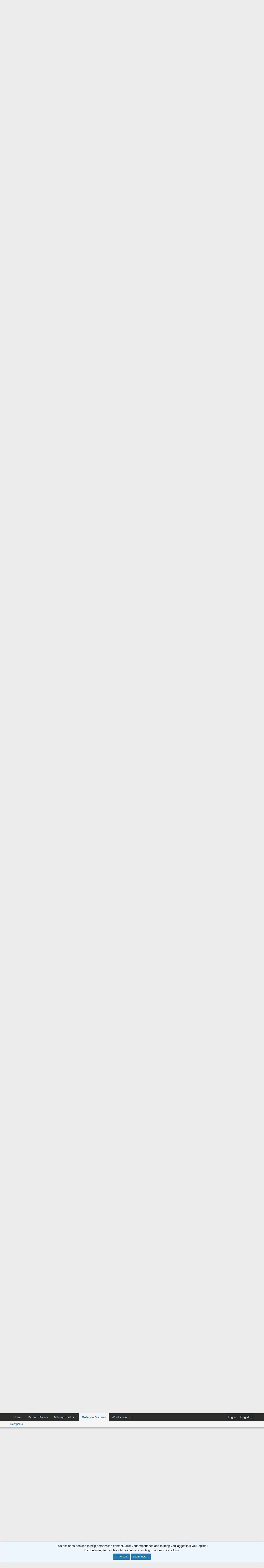

--- FILE ---
content_type: text/html; charset=utf-8
request_url: https://www.defencetalk.com/military/forums/t/ran-discussions-on-ssns-only.15409/
body_size: 19269
content:
<!DOCTYPE html>
<html id="XF" lang="en-US" dir="LTR"
	data-app="public"
	data-template="thread_view"
	data-container-key="node-22"
	data-content-key="thread-15409"
	data-logged-in="false"
	data-cookie-prefix="xf_"
	data-csrf="1769219327,d7ee14cdcb06c1a20a477eaae86e0ef5"
	class="has-no-js v_2_0 template-thread_view"
	>
<head>
	<meta charset="utf-8" />
	<meta http-equiv="X-UA-Compatible" content="IE=Edge" />
	<meta name="viewport" content="width=device-width, initial-scale=1, viewport-fit=cover">

	
	
	

	<title>RAN Discussions on SSNs only | Defence Forum &amp; Military Photos - DefenceTalk</title>

	
		
		<meta name="description" content="This thread is for RAN Discussions on SSNs only. 

1.  If it is a fantasy discussion on the surface fleet (to increase the number of VLS or we need more..." />
		<meta property="og:description" content="This thread is for RAN Discussions on SSNs only. 

1.  If it is a fantasy discussion on the surface fleet (to increase the number of VLS or we need more guns), please go here.  All discussions on carriers moved to Fantasy RAN thread (Carriers only). In a near peer war, any proposed RAN LHD or..." />
		<meta property="twitter:description" content="This thread is for RAN Discussions on SSNs only. 

1.  If it is a fantasy discussion on the surface fleet (to increase the number of VLS or we need more guns), please go here.  All discussions on..." />
	
	
		<meta property="og:url" content="https://www.defencetalk.com/military/forums/t/ran-discussions-on-ssns-only.15409/" />
	
		<link rel="canonical" href="https://www.defencetalk.com/military/forums/t/ran-discussions-on-ssns-only.15409/" />
	
		<link rel="next" href="/military/forums/t/ran-discussions-on-ssns-only.15409/page-2" />
	

	
		
	
	
	<meta property="og:site_name" content="Defence Forum &amp; Military Photos - DefenceTalk" />


	
	
		
	
	
	<meta property="og:type" content="website" />


	
	
		
	
	
	
		<meta property="og:title" content="RAN Discussions on SSNs only" />
		<meta property="twitter:title" content="RAN Discussions on SSNs only" />
	


	
	
	
	

	
		<meta name="theme-color" content="#191818" />
	

	
	

	


	<link rel="preload" href="/military/styles/fonts/fa/fa-regular-400.woff2?_v=5.12.1" as="font" type="font/woff2" crossorigin="anonymous" />


	<link rel="preload" href="/military/styles/fonts/fa/fa-solid-900.woff2?_v=5.12.1" as="font" type="font/woff2" crossorigin="anonymous" />


<link rel="preload" href="/military/styles/fonts/fa/fa-brands-400.woff2?_v=5.12.1" as="font" type="font/woff2" crossorigin="anonymous" />

	<link rel="stylesheet" href="/military/css.php?css=public%3Anormalize.css%2Cpublic%3Acore.less%2Cpublic%3Aapp.less&amp;s=1&amp;l=1&amp;d=1590347747&amp;k=a0f6da09dc1f9d122bf5717d06ad15b952c18956" />

	<link rel="stylesheet" href="/military/css.php?css=public%3Aaloph_op_ribbon_style.less%2Cpublic%3Aaloph_op_ribbon_text_public_controls.less%2Cpublic%3Abb_code.less%2Cpublic%3Amessage.less%2Cpublic%3Anotices.less%2Cpublic%3Ashare_controls.less%2Cpublic%3Aextra.less&amp;s=1&amp;l=1&amp;d=1590347747&amp;k=db7c1e2a68d742eb972cba2d7c781d70bb9f9088" />

	
		<script src="/military/js/xf/preamble.min.js?_v=277bff8f"></script>
	


	
	
	
	<script async src="https://www.googletagmanager.com/gtag/js?id=UA-211582-2"></script>
	<script>
		window.dataLayer = window.dataLayer || [];
		function gtag(){dataLayer.push(arguments);}
		gtag('js', new Date());
		gtag('config', 'UA-211582-2', {
			// 
			
			
		});
	</script>

</head>
<body data-template="thread_view">

<div class="p-pageWrapper" id="top">



<header class="p-header" id="header">
	<div class="p-header-inner">
		<div class="p-header-content">

			<div class="p-header-logo p-header-logo--image">
				<a href="https://www.defencetalk.com">
					<img src="/military/styles/default/xenforo/defense military logo.png"
						alt="Defence Forum &amp; Military Photos - DefenceTalk"
						 />
				</a>
			</div>

			
		</div>
	</div>
</header>





	<div class="p-navSticky p-navSticky--all" data-xf-init="sticky-header">
		
	<nav class="p-nav">
		<div class="p-nav-inner">
			<a class="p-nav-menuTrigger" data-xf-click="off-canvas" data-menu=".js-headerOffCanvasMenu" role="button" tabindex="0">
				<i aria-hidden="true"></i>
				<span class="p-nav-menuText">Menu</span>
			</a>

			<div class="p-nav-smallLogo">
				<a href="https://www.defencetalk.com">
					<img src="/military/styles/default/xenforo/defense military logo.png"
						alt="Defence Forum &amp; Military Photos - DefenceTalk"
					 />
				</a>
			</div>

			<div class="p-nav-scroller hScroller" data-xf-init="h-scroller" data-auto-scroll=".p-navEl.is-selected">
				<div class="hScroller-scroll">
					<ul class="p-nav-list js-offCanvasNavSource">
					
						<li>
							
	<div class="p-navEl " >
		

			
	
	<a href="https://www.defencetalk.com"
		class="p-navEl-link "
		
		data-xf-key="1"
		data-nav-id="home">Home</a>


			

		
		
	</div>

						</li>
					
						<li>
							
	<div class="p-navEl " >
		

			
	
	<a href="https://www.defencetalk.com/news/"
		class="p-navEl-link "
		
		data-xf-key="2"
		data-nav-id="news01">Defence News</a>


			

		
		
	</div>

						</li>
					
						<li>
							
	<div class="p-navEl " data-has-children="true">
		

			
	
	<a href="/military/photos/"
		class="p-navEl-link p-navEl-link--splitMenu "
		
		
		data-nav-id="xfmg">Military Photos</a>


			<a data-xf-key="3"
				data-xf-click="menu"
				data-menu-pos-ref="< .p-navEl"
				class="p-navEl-splitTrigger"
				role="button"
				tabindex="0"
				aria-label="Toggle expanded"
				aria-expanded="false"
				aria-haspopup="true"></a>

		
		
			<div class="menu menu--structural" data-menu="menu" aria-hidden="true">
				<div class="menu-content">
					
						
	
	
	<a href="/military/whats-new/media/"
		class="menu-linkRow u-indentDepth0 js-offCanvasCopy "
		 rel="nofollow"
		
		data-nav-id="xfmgNewMedia">New media</a>

	

					
						
	
	
	<a href="/military/whats-new/media-comments/"
		class="menu-linkRow u-indentDepth0 js-offCanvasCopy "
		 rel="nofollow"
		
		data-nav-id="xfmgNewComments">New comments</a>

	

					
				</div>
			</div>
		
	</div>

						</li>
					
						<li>
							
	<div class="p-navEl is-selected" data-has-children="true">
		

			
	
	<a href="/military/"
		class="p-navEl-link p-navEl-link--splitMenu "
		
		
		data-nav-id="forums">Defence Forums</a>


			<a data-xf-key="4"
				data-xf-click="menu"
				data-menu-pos-ref="< .p-navEl"
				class="p-navEl-splitTrigger"
				role="button"
				tabindex="0"
				aria-label="Toggle expanded"
				aria-expanded="false"
				aria-haspopup="true"></a>

		
		
			<div class="menu menu--structural" data-menu="menu" aria-hidden="true">
				<div class="menu-content">
					
						
	
	
	<a href="/military/whats-new/posts/"
		class="menu-linkRow u-indentDepth0 js-offCanvasCopy "
		
		
		data-nav-id="newPosts">New posts</a>

	

					
				</div>
			</div>
		
	</div>

						</li>
					
						<li>
							
	<div class="p-navEl " data-has-children="true">
		

			
	
	<a href="/military/whats-new/"
		class="p-navEl-link p-navEl-link--splitMenu "
		
		
		data-nav-id="whatsNew">What's new</a>


			<a data-xf-key="5"
				data-xf-click="menu"
				data-menu-pos-ref="< .p-navEl"
				class="p-navEl-splitTrigger"
				role="button"
				tabindex="0"
				aria-label="Toggle expanded"
				aria-expanded="false"
				aria-haspopup="true"></a>

		
		
			<div class="menu menu--structural" data-menu="menu" aria-hidden="true">
				<div class="menu-content">
					
						
	
	
	<a href="/military/whats-new/posts/"
		class="menu-linkRow u-indentDepth0 js-offCanvasCopy "
		 rel="nofollow"
		
		data-nav-id="whatsNewPosts">New posts</a>

	

					
						
	
	
	<a href="/military/whats-new/media/"
		class="menu-linkRow u-indentDepth0 js-offCanvasCopy "
		 rel="nofollow"
		
		data-nav-id="xfmgWhatsNewNewMedia">New media</a>

	

					
						
	
	
	<a href="/military/whats-new/media-comments/"
		class="menu-linkRow u-indentDepth0 js-offCanvasCopy "
		 rel="nofollow"
		
		data-nav-id="xfmgWhatsNewMediaComments">New media comments</a>

	

					
						
	
	
	<a href="/military/whats-new/latest-activity"
		class="menu-linkRow u-indentDepth0 js-offCanvasCopy "
		 rel="nofollow"
		
		data-nav-id="latestActivity">Latest activity</a>

	

					
				</div>
			</div>
		
	</div>

						</li>
					
					</ul>
				</div>
			</div>

			<div class="p-nav-opposite">
				<div class="p-navgroup p-account p-navgroup--guest">
					
						<a href="/military/login/" class="p-navgroup-link p-navgroup-link--textual p-navgroup-link--logIn"
							data-xf-click="overlay" data-follow-redirects="on">
							<span class="p-navgroup-linkText">Log in</span>
						</a>
						
							<a href="/military/register/" class="p-navgroup-link p-navgroup-link--textual p-navgroup-link--register"
								data-xf-click="overlay" data-follow-redirects="on">
								<span class="p-navgroup-linkText">Register</span>
							</a>
						
					
				</div>

				<div class="p-navgroup p-discovery p-discovery--noSearch">
					<a href="/military/whats-new/"
						class="p-navgroup-link p-navgroup-link--iconic p-navgroup-link--whatsnew"
						aria-label="What&#039;s new"
						title="What&#039;s new">
						<i aria-hidden="true"></i>
						<span class="p-navgroup-linkText">What's new</span>
					</a>

					
				</div>
			</div>
		</div>
	</nav>

		
	
		<div class="p-sectionLinks">
			<div class="p-sectionLinks-inner hScroller" data-xf-init="h-scroller">
				<div class="hScroller-scroll">
					<ul class="p-sectionLinks-list">
					
						<li>
							
	<div class="p-navEl " >
		

			
	
	<a href="/military/whats-new/posts/"
		class="p-navEl-link "
		
		data-xf-key="alt+1"
		data-nav-id="newPosts">New posts</a>


			

		
		
	</div>

						</li>
					
					</ul>
				</div>
			</div>
		</div>
	

	</div>


<div class="offCanvasMenu offCanvasMenu--nav js-headerOffCanvasMenu" data-menu="menu" aria-hidden="true" data-ocm-builder="navigation">
	<div class="offCanvasMenu-backdrop" data-menu-close="true"></div>
	<div class="offCanvasMenu-content">
		<div class="offCanvasMenu-header">
			Menu
			<a class="offCanvasMenu-closer" data-menu-close="true" role="button" tabindex="0" aria-label="Close"></a>
		</div>
		
			<div class="p-offCanvasRegisterLink">
				<div class="offCanvasMenu-linkHolder">
					<a href="/military/login/" class="offCanvasMenu-link" data-xf-click="overlay" data-menu-close="true">
						Log in
					</a>
				</div>
				<hr class="offCanvasMenu-separator" />
				
					<div class="offCanvasMenu-linkHolder">
						<a href="/military/register/" class="offCanvasMenu-link" data-xf-click="overlay" data-menu-close="true">
							Register
						</a>
					</div>
					<hr class="offCanvasMenu-separator" />
				
			</div>
		
		<div class="js-offCanvasNavTarget"></div>
	</div>
</div>

<div class="p-body">
	<div class="p-body-inner">
		<!--XF:EXTRA_OUTPUT-->

		

		

		
		
	
		<ul class="p-breadcrumbs "
			itemscope itemtype="https://schema.org/BreadcrumbList">
		
			

			
			
				
				
	<li itemprop="itemListElement" itemscope itemtype="https://schema.org/ListItem">
		<a href="https://www.defencetalk.com" itemprop="item">
			<span itemprop="name">Home</span>
		</a>
		<meta itemprop="position" content="1" />
	</li>

			

			
				
				
	<li itemprop="itemListElement" itemscope itemtype="https://schema.org/ListItem">
		<a href="/military/" itemprop="item">
			<span itemprop="name">Defence Forums</span>
		</a>
		<meta itemprop="position" content="2" />
	</li>

			
			
				
				
	<li itemprop="itemListElement" itemscope itemtype="https://schema.org/ListItem">
		<a href="/military/#global-defense-military.12" itemprop="item">
			<span itemprop="name">Global Defense &amp; Military</span>
		</a>
		<meta itemprop="position" content="3" />
	</li>

			
				
				
	<li itemprop="itemListElement" itemscope itemtype="https://schema.org/ListItem">
		<a href="/military/forums/navy-maritime.22/" itemprop="item">
			<span itemprop="name">Navy &amp; Maritime</span>
		</a>
		<meta itemprop="position" content="4" />
	</li>

			

		
		</ul>
	

		

		
	<noscript><div class="blockMessage blockMessage--important blockMessage--iconic u-noJsOnly">JavaScript is disabled. For a better experience, please enable JavaScript in your browser before proceeding.</div></noscript>

		
	<!--[if lt IE 9]><div class="blockMessage blockMessage&#45;&#45;important blockMessage&#45;&#45;iconic">You are using an out of date browser. It  may not display this or other websites correctly.<br />You should upgrade or use an <a href="https://www.google.com/chrome/browser/" target="_blank">alternative browser</a>.</div><![endif]-->


		
			<div class="p-body-header">
			
				
					<div class="p-title ">
					
						
							<h1 class="p-title-value">RAN Discussions on SSNs only</h1>
						
						
					
					</div>
				

				
					<div class="p-description">
	<ul class="listInline listInline--bullet">
		<li>
			<i class="fa--xf far fa-user" aria-hidden="true" title="Thread starter"></i>
			<span class="u-srOnly">Thread starter</span>

			<a href="/military/members/opssg.20180/" class="username  u-concealed" dir="auto" data-user-id="20180" data-xf-init="member-tooltip"><span class="username--staff username--moderator username--admin">OPSSG</span></a>
		</li>
		<li>
			<i class="fa--xf far fa-clock" aria-hidden="true" title="Start date"></i>
			<span class="u-srOnly">Start date</span>

			<a href="/military/forums/t/ran-discussions-on-ssns-only.15409/" class="u-concealed"><time  class="u-dt" dir="auto" datetime="2021-05-02T20:36:44-0400" data-time="1620002204" data-date-string="May 2, 2021" data-time-string="8:36 PM" title="May 2, 2021 at 8:36 PM">May 2, 2021</time></a>
		</li>
		
	</ul>
</div>
				
			
			</div>
		

		<div class="p-body-main  ">
			

			<div class="p-body-content">
				

	

		
		<script async src="https://pagead2.googlesyndication.com/pagead/js/adsbygoogle.js"></script>
		<!-- 2020_DT_FORUMTOP -->
		<ins class="adsbygoogle"
		     style="display:block"
		     data-ad-client="ca-pub-6868262013524669"
		     data-ad-slot="3048727521"
		     data-ad-format="auto"
		     data-full-width-responsive="true"></ins>
		<script>
		     (adsbygoogle = window.adsbygoogle || []).push({});
		</script>

	


				<div class="p-body-pageContent">








	
	
	
		
	
	
	


	
	
	
		
	
	
	


	
	
		
	
	
	


	
	









	

	
		
	







	






<div class="block block--messages" data-xf-init="" data-type="post" data-href="/military/inline-mod/">

	
	
		<div class="block-outer">
			<dl class="blockStatus">
				<dt>Status</dt>
				
					
					
						<dd class="blockStatus-message blockStatus-message--locked">
							Not open for further replies.
						</dd>
					
				
			</dl>
		</div>
	


	<div class="block-outer"><div class="block-outer-main"><nav class="pageNavWrapper pageNavWrapper--mixed ">



<div class="pageNav  pageNav--skipEnd">
	

	<ul class="pageNav-main">
		

	
		<li class="pageNav-page pageNav-page--current "><a href="/military/forums/t/ran-discussions-on-ssns-only.15409/">1</a></li>
	


		

		
			

	
		<li class="pageNav-page pageNav-page--later"><a href="/military/forums/t/ran-discussions-on-ssns-only.15409/page-2">2</a></li>
	

		
			

	
		<li class="pageNav-page pageNav-page--later"><a href="/military/forums/t/ran-discussions-on-ssns-only.15409/page-3">3</a></li>
	

		

		
			
				<li class="pageNav-page pageNav-page--skip pageNav-page--skipEnd">
					<a data-xf-init="tooltip" title="Go to page"
						data-xf-click="menu"
						role="button" tabindex="0" aria-expanded="false" aria-haspopup="true">…</a>
					

	<div class="menu menu--pageJump" data-menu="menu" aria-hidden="true">
		<div class="menu-content">
			<h4 class="menu-header">Go to page</h4>
			<div class="menu-row" data-xf-init="page-jump" data-page-url="/military/forums/t/ran-discussions-on-ssns-only.15409/page-%page%">
				<div class="inputGroup inputGroup--numbers">
					<div class="inputGroup inputGroup--numbers inputNumber" data-xf-init="number-box"><input type="number" pattern="\d*" class="input input--number js-numberBoxTextInput input input--numberNarrow js-pageJumpPage" value="4"  min="1" max="16" step="1" required="required" data-menu-autofocus="true" /></div>
					<span class="inputGroup-text"><button type="button" class="js-pageJumpGo button"><span class="button-text">Go</span></button></span>
				</div>
			</div>
		</div>
	</div>

				</li>
			
		

		

	
		<li class="pageNav-page "><a href="/military/forums/t/ran-discussions-on-ssns-only.15409/page-16">16</a></li>
	

	</ul>

	
		<a href="/military/forums/t/ran-discussions-on-ssns-only.15409/page-2" class="pageNav-jump pageNav-jump--next">Next</a>
	
</div>

<div class="pageNavSimple">
	

	<a class="pageNavSimple-el pageNavSimple-el--current"
		data-xf-init="tooltip" title="Go to page"
		data-xf-click="menu" role="button" tabindex="0" aria-expanded="false" aria-haspopup="true">
		1 of 16
	</a>
	

	<div class="menu menu--pageJump" data-menu="menu" aria-hidden="true">
		<div class="menu-content">
			<h4 class="menu-header">Go to page</h4>
			<div class="menu-row" data-xf-init="page-jump" data-page-url="/military/forums/t/ran-discussions-on-ssns-only.15409/page-%page%">
				<div class="inputGroup inputGroup--numbers">
					<div class="inputGroup inputGroup--numbers inputNumber" data-xf-init="number-box"><input type="number" pattern="\d*" class="input input--number js-numberBoxTextInput input input--numberNarrow js-pageJumpPage" value="1"  min="1" max="16" step="1" required="required" data-menu-autofocus="true" /></div>
					<span class="inputGroup-text"><button type="button" class="js-pageJumpGo button"><span class="button-text">Go</span></button></span>
				</div>
			</div>
		</div>
	</div>


	
		<a href="/military/forums/t/ran-discussions-on-ssns-only.15409/page-2" class="pageNavSimple-el pageNavSimple-el--next">
			Next <i aria-hidden="true"></i>
		</a>
		<a href="/military/forums/t/ran-discussions-on-ssns-only.15409/page-16"
			class="pageNavSimple-el pageNavSimple-el--last"
			data-xf-init="tooltip" title="Last">
			<i aria-hidden="true"></i> <span class="u-srOnly">Last</span>
		</a>
	
</div>

</nav>



</div></div>

	<div class="block-outer js-threadStatusField"></div>

	<div class="block-container lbContainer"
		data-xf-init="lightbox select-to-quote"
		data-message-selector=".js-post"
		data-lb-id="thread-15409"
		data-lb-universal="0">

		<div class="block-body js-replyNewMessageContainer">
			
				
					
	
	
	<article class="message message--post js-post js-inlineModContainer  "
		data-author="OPSSG"
		data-content="post-388419"
		id="js-post-388419">

		<span class="u-anchorTarget" id="post-388419"></span>

		<div class="message-inner">
			<div class="message-cell message-cell--user">
				

	<section itemscope itemtype="https://schema.org/Person" class="message-user">
		<div class="message-avatar ">
			<div class="message-avatar-wrapper">

				<a href="/military/members/opssg.20180/" class="avatar avatar--m" data-user-id="20180" data-xf-init="member-tooltip">
			<img src="/military/data/avatars/m/20/20180.jpg?1563979687" srcset="/military/data/avatars/l/20/20180.jpg?1563979687 2x" alt="OPSSG" class="avatar-u20180-m" itemprop="image" /> 
		</a>
				
			</div>
		</div>
		<div class="message-userDetails">
			<h4 class="message-name"><a href="/military/members/opssg.20180/" class="username " dir="auto" data-user-id="20180" data-xf-init="member-tooltip" itemprop="name"><span class="username--staff username--moderator username--admin">OPSSG</span></a></h4>
			<h5 class="userTitle message-userTitle" dir="auto" itemprop="jobTitle">Super Moderator</h5>
			<div class="userBanner userBanner--staff message-userBanner" dir="auto" itemprop="jobTitle"><span class="userBanner-before"></span><strong>Staff member</strong><span class="userBanner-after"></span></div>
		</div>
		
			
			
		
		<span class="message-userArrow"></span>
	</section>

			</div>
			<div class="message-cell message-cell--main">
				<div class="message-main js-quickEditTarget">

					<header class="message-attribution message-attribution--split">
						<div class="message-attribution-main">
							<a href="/military/forums/t/ran-discussions-on-ssns-only.15409/post-388419" class="u-concealed"
								rel="nofollow">
								<time  class="u-dt" dir="auto" datetime="2021-05-02T20:36:44-0400" data-time="1620002204" data-date-string="May 2, 2021" data-time-string="8:36 PM" title="May 2, 2021 at 8:36 PM">May 2, 2021</time>
							</a>
						</div>

						<ul class="message-attribution-opposite message-attribution-opposite--list">
							
	
							<li>
								<a href="/military/forums/t/ran-discussions-on-ssns-only.15409/post-388419"
									data-xf-init="share-tooltip" data-href="/military/posts/388419/share"
									rel="nofollow">
									<i class="fa--xf far fa-share-alt" aria-hidden="true"></i>
								</a>
							</li>
							
							
								<li>
									<a href="/military/forums/t/ran-discussions-on-ssns-only.15409/post-388419" rel="nofollow">
										#1
									</a>
								</li>
							
						</ul>
					</header>

					<div class="message-content js-messageContent">

						
						
						

						<div class="message-userContent lbContainer js-lbContainer "
							data-lb-id="post-388419"
							data-lb-caption-desc="OPSSG &middot; May 2, 2021 at 8:36 PM">

							
								

	

							

							<article class="message-body js-selectToQuote">
								
								<div class="bbWrapper"><b><span style="color: rgb(65, 168, 95)">This thread is for RAN Discussions on SSNs only. <br />
<br />
1.  If it is a fantasy discussion on the surface fleet (to increase the number of VLS or we need more guns), please go</span> </b><a href="https://www.defencetalk.com/military/forums/t/fantasy-ran-thread-surface-ships-lhds-only.15408/" class="link link--internal"><b>here</b></a><b><span style="color: rgb(65, 168, 95)">.  </span><b><span style="color: rgb(65, 168, 95)">All discussions on carriers moved to </span><a href="https://www.defencetalk.com/military/forums/t/fantasy-ran-thread-carriers-only.15411/" class="link link--internal">Fantasy RAN thread (Carriers only)</a><span style="color: rgb(65, 168, 95)">. In a near peer war, any proposed RAN LHD or carrier automatically becomes a high value target — for US super carriers to survive, even they need to operate in 3s, and in shifts; not sure how a proposed baby carrier would really survive.</span></b><br />
<br />
<span style="color: rgb(65, 168, 95)">2.  The Mods also created a daughter thread related to submarines in</span> </b><a href="https://www.defencetalk.com/military/forums/t/naval-ship-submarine-propulsion-systems.15066/" class="link link--internal"><b>Naval Ship &amp; Submarine Propulsion Systems, here</b></a><b>.<br />
<br />
<span style="color: rgb(65, 168, 95)">3.  All other RAN discussions can be found in the </span></b><a href="https://www.defencetalk.com/military/forums/t/royal-australian-navy-discussions-and-updates.5905/page-1550#post-388386" class="link link--internal"><b>original mother thread</b></a><b>.</b></div>
								<div class="js-selectToQuoteEnd">&nbsp;</div>
								
							</article>

							
								

	

							

							
						</div>

						
							<div class="message-lastEdit">
								
									Last edited: <time  class="u-dt" dir="auto" datetime="2021-10-06T00:37:15-0400" data-time="1633495035" data-date-string="Oct 6, 2021" data-time-string="12:37 AM" title="Oct 6, 2021 at 12:37 AM">Oct 6, 2021</time>
								
							</div>
						

						
	

					</div>

					<footer class="message-footer">
						

						<div class="reactionsBar js-reactionsList ">
							
						</div>

						<div class="js-historyTarget message-historyTarget toggleTarget" data-href="trigger-href"></div>
					</footer>
				</div>
			</div>
			
		</div>
	</article>

	

				
			
				
					
	
	
	<article class="message message--post js-post js-inlineModContainer  "
		data-author="Larso66"
		data-content="post-387100"
		id="js-post-387100">

		<span class="u-anchorTarget" id="post-387100"></span>

		<div class="message-inner">
			<div class="message-cell message-cell--user">
				

	<section itemscope itemtype="https://schema.org/Person" class="message-user">
		<div class="message-avatar ">
			<div class="message-avatar-wrapper">

				<a href="/military/members/larso66.44375/" class="avatar avatar--m avatar--default avatar--default--dynamic" data-user-id="44375" data-xf-init="member-tooltip" style="background-color: #ccadeb; color: #732eb8">
			<span class="avatar-u44375-m">L</span> 
		</a>
				
			</div>
		</div>
		<div class="message-userDetails">
			<h4 class="message-name"><a href="/military/members/larso66.44375/" class="username " dir="auto" data-user-id="44375" data-xf-init="member-tooltip" itemprop="name">Larso66</a></h4>
			<h5 class="userTitle message-userTitle" dir="auto" itemprop="jobTitle">Member</h5>
			
		</div>
		
			
			
		
		<span class="message-userArrow"></span>
	</section>

			</div>
			<div class="message-cell message-cell--main">
				<div class="message-main js-quickEditTarget">

					<header class="message-attribution message-attribution--split">
						<div class="message-attribution-main">
							<a href="/military/forums/t/ran-discussions-on-ssns-only.15409/post-387100" class="u-concealed"
								rel="nofollow">
								<time  class="u-dt" dir="auto" datetime="2021-09-16T19:18:26-0400" data-time="1631834306" data-date-string="Sep 16, 2021" data-time-string="7:18 PM" title="Sep 16, 2021 at 7:18 PM">Sep 16, 2021</time>
							</a>
						</div>

						<ul class="message-attribution-opposite message-attribution-opposite--list">
							
	
							<li>
								<a href="/military/forums/t/ran-discussions-on-ssns-only.15409/post-387100"
									data-xf-init="share-tooltip" data-href="/military/posts/387100/share"
									rel="nofollow">
									<i class="fa--xf far fa-share-alt" aria-hidden="true"></i>
								</a>
							</li>
							
							
								<li>
									<a href="/military/forums/t/ran-discussions-on-ssns-only.15409/post-387100" rel="nofollow">
										#2
									</a>
								</li>
							
						</ul>
					</header>

					<div class="message-content js-messageContent">

						
						
						

						<div class="message-userContent lbContainer js-lbContainer "
							data-lb-id="post-387100"
							data-lb-caption-desc="Larso66 &middot; Sep 16, 2021 at 7:18 PM">

							

							<article class="message-body js-selectToQuote">
								
								<div class="bbWrapper">Excuse my ignorance on this topic. Yesterday's news about Australia's intention to obtain nuclear submarines has prompted me to ask these.<br />
<br />
I understand the traditional strength of submarines has been their ability to hide under the surface. It's hard to get out of my head though, those WW2 actions where escorts would launch depth-charge attacks. Surely it's different now? Indeed, is technology getting to the point that, like in the Matrix, frigates etc will be able to launch active drones of some sort that find hiding submarines so they can be destroyed?<br />
<br />
Also, rather than remain passively submerged, are modern submarines able to fire munitions from their upper tubes (?) to destroy any surface combatants hunting them? Almost to the point that the submarine has the advantage?<br />
<br />
Happy to be pointed to other threads that answer these.<br />
John</div>
								<div class="js-selectToQuoteEnd">&nbsp;</div>
								
							</article>

							

							
						</div>

						

						
	

					</div>

					<footer class="message-footer">
						

						<div class="reactionsBar js-reactionsList ">
							
						</div>

						<div class="js-historyTarget message-historyTarget toggleTarget" data-href="trigger-href"></div>
					</footer>
				</div>
			</div>
			
		</div>
	</article>

	

				
			
				
					
	
	
	<article class="message message--post js-post js-inlineModContainer  "
		data-author="DDG38"
		data-content="post-387102"
		id="js-post-387102">

		<span class="u-anchorTarget" id="post-387102"></span>

		<div class="message-inner">
			<div class="message-cell message-cell--user">
				

	<section itemscope itemtype="https://schema.org/Person" class="message-user">
		<div class="message-avatar ">
			<div class="message-avatar-wrapper">

				<a href="/military/members/ddg38.44341/" class="avatar avatar--m" data-user-id="44341" data-xf-init="member-tooltip">
			<img src="/military/data/avatars/m/44/44341.jpg?1598574120" srcset="/military/data/avatars/l/44/44341.jpg?1598574120 2x" alt="DDG38" class="avatar-u44341-m" itemprop="image" /> 
		</a>
				
			</div>
		</div>
		<div class="message-userDetails">
			<h4 class="message-name"><a href="/military/members/ddg38.44341/" class="username " dir="auto" data-user-id="44341" data-xf-init="member-tooltip" itemprop="name">DDG38</a></h4>
			<h5 class="userTitle message-userTitle" dir="auto" itemprop="jobTitle"><font face="verdana,arial,helvetica" color="#254117">The Bunker Group</font></h5>
			<div class="userBanner userBanner userBanner--blue message-userBanner" itemprop="jobTitle"><span class="userBanner-before"></span><strong>Verified Defense Pro</strong><span class="userBanner-after"></span></div>
		</div>
		
			
			
		
		<span class="message-userArrow"></span>
	</section>

			</div>
			<div class="message-cell message-cell--main">
				<div class="message-main js-quickEditTarget">

					<header class="message-attribution message-attribution--split">
						<div class="message-attribution-main">
							<a href="/military/forums/t/ran-discussions-on-ssns-only.15409/post-387102" class="u-concealed"
								rel="nofollow">
								<time  class="u-dt" dir="auto" datetime="2021-09-16T19:51:03-0400" data-time="1631836263" data-date-string="Sep 16, 2021" data-time-string="7:51 PM" title="Sep 16, 2021 at 7:51 PM">Sep 16, 2021</time>
							</a>
						</div>

						<ul class="message-attribution-opposite message-attribution-opposite--list">
							
	
							<li>
								<a href="/military/forums/t/ran-discussions-on-ssns-only.15409/post-387102"
									data-xf-init="share-tooltip" data-href="/military/posts/387102/share"
									rel="nofollow">
									<i class="fa--xf far fa-share-alt" aria-hidden="true"></i>
								</a>
							</li>
							
							
								<li>
									<a href="/military/forums/t/ran-discussions-on-ssns-only.15409/post-387102" rel="nofollow">
										#3
									</a>
								</li>
							
						</ul>
					</header>

					<div class="message-content js-messageContent">

						
						
						

						<div class="message-userContent lbContainer js-lbContainer "
							data-lb-id="post-387102"
							data-lb-caption-desc="DDG38 &middot; Sep 16, 2021 at 7:51 PM">

							

							<article class="message-body js-selectToQuote">
								
								<div class="bbWrapper">I suggest you go do some reading on modern ASW (anti-submarine warfare) first, or if you're of that generation, go watch some primer videos on YouTube that explains the complexity of ASW. It's not a video game.<br />
The submarine always has the advantage while in passive mode, they are a hole in the water. Firing missiles from tubes or VLS immediately exposes their position so after the first strike they are more vulnerable.</div>
								<div class="js-selectToQuoteEnd">&nbsp;</div>
								
							</article>

							

							
						</div>

						

						
	

					</div>

					<footer class="message-footer">
						

						<div class="reactionsBar js-reactionsList is-active">
							
	
	
		<ul class="reactionSummary">
		
			<li><span class="reaction reaction--small reaction--1" data-reaction-id="1"><i aria-hidden="true"></i><img src="[data-uri]" class="reaction-sprite js-reaction" alt="Like" title="Like" /></span></li>
		
		</ul>
	


<span class="u-srOnly">Reactions:</span>
<a class="reactionsBar-link" href="/military/posts/387102/reactions" data-xf-click="overlay" data-cache="false"><bdi>Larso66</bdi></a>
						</div>

						<div class="js-historyTarget message-historyTarget toggleTarget" data-href="trigger-href"></div>
					</footer>
				</div>
			</div>
			
		</div>
	</article>

	

				
			
				
					
	
	
	<article class="message message--post js-post js-inlineModContainer  "
		data-author="Boagrius"
		data-content="post-387113"
		id="js-post-387113">

		<span class="u-anchorTarget" id="post-387113"></span>

		<div class="message-inner">
			<div class="message-cell message-cell--user">
				

	<section itemscope itemtype="https://schema.org/Person" class="message-user">
		<div class="message-avatar ">
			<div class="message-avatar-wrapper">

				<a href="/military/members/boagrius.41347/" class="avatar avatar--m" data-user-id="41347" data-xf-init="member-tooltip">
			<img src="/military/data/avatars/m/41/41347.jpg?1532391044" srcset="/military/data/avatars/l/41/41347.jpg?1532391044 2x" alt="Boagrius" class="avatar-u41347-m" itemprop="image" /> 
		</a>
				
			</div>
		</div>
		<div class="message-userDetails">
			<h4 class="message-name"><a href="/military/members/boagrius.41347/" class="username " dir="auto" data-user-id="41347" data-xf-init="member-tooltip" itemprop="name">Boagrius</a></h4>
			<h5 class="userTitle message-userTitle" dir="auto" itemprop="jobTitle">Well-Known Member</h5>
			
		</div>
		
			
			
		
		<span class="message-userArrow"></span>
	</section>

			</div>
			<div class="message-cell message-cell--main">
				<div class="message-main js-quickEditTarget">

					<header class="message-attribution message-attribution--split">
						<div class="message-attribution-main">
							<a href="/military/forums/t/ran-discussions-on-ssns-only.15409/post-387113" class="u-concealed"
								rel="nofollow">
								<time  class="u-dt" dir="auto" datetime="2021-09-16T20:24:45-0400" data-time="1631838285" data-date-string="Sep 16, 2021" data-time-string="8:24 PM" title="Sep 16, 2021 at 8:24 PM">Sep 16, 2021</time>
							</a>
						</div>

						<ul class="message-attribution-opposite message-attribution-opposite--list">
							
	
							<li>
								<a href="/military/forums/t/ran-discussions-on-ssns-only.15409/post-387113"
									data-xf-init="share-tooltip" data-href="/military/posts/387113/share"
									rel="nofollow">
									<i class="fa--xf far fa-share-alt" aria-hidden="true"></i>
								</a>
							</li>
							
							
								<li>
									<a href="/military/forums/t/ran-discussions-on-ssns-only.15409/post-387113" rel="nofollow">
										#4
									</a>
								</li>
							
						</ul>
					</header>

					<div class="message-content js-messageContent">

						
						
						

						<div class="message-userContent lbContainer js-lbContainer "
							data-lb-id="post-387113"
							data-lb-caption-desc="Boagrius &middot; Sep 16, 2021 at 8:24 PM">

							

							<article class="message-body js-selectToQuote">
								
								<div class="bbWrapper">Yep, far more to undersea warfare nowadays than was the case in WW2. The technology has moved on in leaps and bounds. Subs are probably the most survivable naval platform you could bring to the Pacific in many respects. Former USN Sonarman Aaron Amick runs a fun YouTube channel where he spells out some of the basics:<br />
<br />

	<div>
		<a href="https://youtube.com/playlist?list=PLF9K78gj2FP2fDVRu_BkcWxI9tN7-6Rhx"
			class="link link--external"
			target="_blank"
			rel="nofollow noopener"
			data-proxy-href="">
			https://youtube.com/playlist?list=PLF9K78gj2FP2fDVRu_BkcWxI9tN7-6Rhx
		</a>
	</div>
<br />
He also uses the &quot;Cold Waters&quot; computer game to illustrate some of the concepts. A handy starter for laymen like ourselves.<br />
<br />

	<div>
		<a href="https://youtube.com/playlist?list=PLF9K78gj2FP31K6IfmR3bMIVzCfHAmfIU"
			class="link link--external"
			target="_blank"
			rel="nofollow noopener"
			data-proxy-href="">
			https://youtube.com/playlist?list=PLF9K78gj2FP31K6IfmR3bMIVzCfHAmfIU
		</a>
	</div>
<br />
Hope that helps!</div>
								<div class="js-selectToQuoteEnd">&nbsp;</div>
								
							</article>

							

							
						</div>

						

						
	

					</div>

					<footer class="message-footer">
						

						<div class="reactionsBar js-reactionsList is-active">
							
	
	
		<ul class="reactionSummary">
		
			<li><span class="reaction reaction--small reaction--1" data-reaction-id="1"><i aria-hidden="true"></i><img src="[data-uri]" class="reaction-sprite js-reaction" alt="Like" title="Like" /></span></li>
		
		</ul>
	


<span class="u-srOnly">Reactions:</span>
<a class="reactionsBar-link" href="/military/posts/387113/reactions" data-xf-click="overlay" data-cache="false"><bdi>OPSSG</bdi>, <bdi>InterestedParty</bdi>, <bdi>Larso66</bdi> and 1 other person</a>
						</div>

						<div class="js-historyTarget message-historyTarget toggleTarget" data-href="trigger-href"></div>
					</footer>
				</div>
			</div>
			
		</div>
	</article>

	

				
			
				
					
	
	
	<article class="message message--post js-post js-inlineModContainer  "
		data-author="Redlands18"
		data-content="post-387124"
		id="js-post-387124">

		<span class="u-anchorTarget" id="post-387124"></span>

		<div class="message-inner">
			<div class="message-cell message-cell--user">
				

	<section itemscope itemtype="https://schema.org/Person" class="message-user">
		<div class="message-avatar ">
			<div class="message-avatar-wrapper">

				<a href="/military/members/redlands18.40931/" class="avatar avatar--m avatar--default avatar--default--dynamic" data-user-id="40931" data-xf-init="member-tooltip" style="background-color: #999933; color: #131306">
			<span class="avatar-u40931-m">R</span> 
		</a>
				
			</div>
		</div>
		<div class="message-userDetails">
			<h4 class="message-name"><a href="/military/members/redlands18.40931/" class="username " dir="auto" data-user-id="40931" data-xf-init="member-tooltip" itemprop="name">Redlands18</a></h4>
			<h5 class="userTitle message-userTitle" dir="auto" itemprop="jobTitle">Well-Known Member</h5>
			
		</div>
		
			
			
		
		<span class="message-userArrow"></span>
	</section>

			</div>
			<div class="message-cell message-cell--main">
				<div class="message-main js-quickEditTarget">

					<header class="message-attribution message-attribution--split">
						<div class="message-attribution-main">
							<a href="/military/forums/t/ran-discussions-on-ssns-only.15409/post-387124" class="u-concealed"
								rel="nofollow">
								<time  class="u-dt" dir="auto" datetime="2021-09-16T21:15:38-0400" data-time="1631841338" data-date-string="Sep 16, 2021" data-time-string="9:15 PM" title="Sep 16, 2021 at 9:15 PM">Sep 16, 2021</time>
							</a>
						</div>

						<ul class="message-attribution-opposite message-attribution-opposite--list">
							
	
							<li>
								<a href="/military/forums/t/ran-discussions-on-ssns-only.15409/post-387124"
									data-xf-init="share-tooltip" data-href="/military/posts/387124/share"
									rel="nofollow">
									<i class="fa--xf far fa-share-alt" aria-hidden="true"></i>
								</a>
							</li>
							
							
								<li>
									<a href="/military/forums/t/ran-discussions-on-ssns-only.15409/post-387124" rel="nofollow">
										#5
									</a>
								</li>
							
						</ul>
					</header>

					<div class="message-content js-messageContent">

						
						
						

						<div class="message-userContent lbContainer js-lbContainer "
							data-lb-id="post-387124"
							data-lb-caption-desc="Redlands18 &middot; Sep 16, 2021 at 9:15 PM">

							

							<article class="message-body js-selectToQuote">
								
								<div class="bbWrapper"><blockquote class="bbCodeBlock bbCodeBlock--expandable bbCodeBlock--quote">
	
		<div class="bbCodeBlock-title">
			
				<a href="/military/goto/post?id=387100"
					class="bbCodeBlock-sourceJump"
					data-xf-click="attribution"
					data-content-selector="#post-387100">Larso66 said:</a>
			
		</div>
	
	<div class="bbCodeBlock-content">
		
		<div class="bbCodeBlock-expandContent ">
			Excuse my ignorance on this topic. Yesterday's news about Australia's intention to obtain nuclear submarines has prompted me to ask these.<br />
<br />
I understand the traditional strength of submarines has been their ability to hide under the surface. It's hard to get out of my head though, those WW2 actions where escorts would launch depth-charge attacks. Surely it's different now? Indeed, is technology getting to the point that, like in the Matrix, frigates etc will be able to launch active drones of some sort that find hiding submarines so they can be destroyed?<br />
<br />
Also, rather than remain passively submerged, are modern submarines able to fire munitions from their upper tubes (?) to destroy any surface combatants hunting them? Almost to the point that the submarine has the advantage?<br />
<br />
Happy to be pointed to other threads that answer these.<br />
John
		</div>
		<div class="bbCodeBlock-expandLink"><a>Click to expand...</a></div>
	</div>
</blockquote>Submarine Warfare changed completely in the decade 1945-55, before that Subs were Surface Ships that spend most of their time on the Surface that could submerge for tactical reasons, after that they were true Submarines that only surfaced for mainly non Tactical reasons. The changes come about due to the work down by German Engineers which resulted in the Type XXI<br />

	

	<div class="bbCodeBlock bbCodeBlock--unfurl    js-unfurl fauxBlockLink"
		data-unfurl="true" data-result-id="8326" data-url="https://en.wikipedia.org/wiki/Type_XXI_submarine" data-host="en.wikipedia.org" data-pending="false">
		<div class="contentRow">
			
				<div class="contentRow-figure contentRow-figure--fixedSmall js-unfurl-figure">
					
						<img src="https://upload.wikimedia.org/wikipedia/commons/thumb/6/6c/2004-Bremerhaven_U-Boot-Museum-Sicherlich_retouched.jpg/1200px-2004-Bremerhaven_U-Boot-Museum-Sicherlich_retouched.jpg" alt="en.wikipedia.org" data-onerror="hide-parent"/>
					
				</div>
			
			<div class="contentRow-main">
				<h3 class="contentRow-header js-unfurl-title">
					<a href="https://en.wikipedia.org/wiki/Type_XXI_submarine"
						class="link link--external fauxBlockLink-blockLink"
						target="_blank"
						rel="nofollow noopener"
						data-proxy-href="">
						Type XXI submarine - Wikipedia
					</a>
				</h3>

				<div class="contentRow-snippet js-unfurl-desc"></div>

				<div class="contentRow-minor contentRow-minor--hideLinks">
					<span class="js-unfurl-favicon">
						
							<img src="https://en.wikipedia.org/static/apple-touch/wikipedia.png" alt="en.wikipedia.org" class="bbCodeBlockUnfurl-icon"
								data-onerror="hide-parent"/>
						
					</span>
					en.wikipedia.org
				</div>
			</div>
		</div>
	</div>
For the first time you had a Submarine that was faster underwater then on the Surface. By the early 1950s using captured Personnel and material, the US and UK were rebuilding large numbers of WW2 built Subs to this standard and designing new Subs. the tactic of dropping Depth Charges off the back of Escorts simply no longer worked as the Subs could simply outrun Escorts, especially the WW2 built, Frigates and Corvettes. This meant that the Escorts needed to be faster and needed to carry Weapons with an increasing range, such as Anti Submarine Mortars, fast Lightweight Torpedoes, systems like Ikara and ASROC that could carry a Lightweight Torpedo well away from the Ship and of course the introduction of Helicopters brought a whole new dimension.</div>
								<div class="js-selectToQuoteEnd">&nbsp;</div>
								
							</article>

							

							
						</div>

						

						
	

					</div>

					<footer class="message-footer">
						

						<div class="reactionsBar js-reactionsList is-active">
							
	
	
		<ul class="reactionSummary">
		
			<li><span class="reaction reaction--small reaction--1" data-reaction-id="1"><i aria-hidden="true"></i><img src="[data-uri]" class="reaction-sprite js-reaction" alt="Like" title="Like" /></span></li>
		
		</ul>
	


<span class="u-srOnly">Reactions:</span>
<a class="reactionsBar-link" href="/military/posts/387124/reactions" data-xf-click="overlay" data-cache="false"><bdi>Sandhi Yudha</bdi>, <bdi>OPSSG</bdi> and <bdi>Larso66</bdi></a>
						</div>

						<div class="js-historyTarget message-historyTarget toggleTarget" data-href="trigger-href"></div>
					</footer>
				</div>
			</div>
			
		</div>
	</article>

	

				
			
				
					
	
	
	<article class="message message--post js-post js-inlineModContainer  "
		data-author="ngatimozart"
		data-content="post-387132"
		id="js-post-387132">

		<span class="u-anchorTarget" id="post-387132"></span>

		<div class="message-inner">
			<div class="message-cell message-cell--user">
				

	<section itemscope itemtype="https://schema.org/Person" class="message-user">
		<div class="message-avatar ">
			<div class="message-avatar-wrapper">

				<a href="/military/members/ngatimozart.25714/" class="avatar avatar--m" data-user-id="25714" data-xf-init="member-tooltip">
			<img src="/military/data/avatars/m/25/25714.jpg?1573444948" srcset="/military/data/avatars/l/25/25714.jpg?1573444948 2x" alt="ngatimozart" class="avatar-u25714-m" itemprop="image" /> 
		</a>
				
			</div>
		</div>
		<div class="message-userDetails">
			<h4 class="message-name"><a href="/military/members/ngatimozart.25714/" class="username " dir="auto" data-user-id="25714" data-xf-init="member-tooltip" itemprop="name"><span class="username--staff username--moderator">ngatimozart</span></a></h4>
			<h5 class="userTitle message-userTitle" dir="auto" itemprop="jobTitle">Super Moderator</h5>
			<div class="userBanner userBanner--staff message-userBanner" dir="auto" itemprop="jobTitle"><span class="userBanner-before"></span><strong>Staff member</strong><span class="userBanner-after"></span></div>
<div class="userBanner userBanner userBanner--blue message-userBanner" itemprop="jobTitle"><span class="userBanner-before"></span><strong>Verified Defense Pro</strong><span class="userBanner-after"></span></div>
		</div>
		
			
			
		
		<span class="message-userArrow"></span>
	</section>

			</div>
			<div class="message-cell message-cell--main">
				<div class="message-main js-quickEditTarget">

					<header class="message-attribution message-attribution--split">
						<div class="message-attribution-main">
							<a href="/military/forums/t/ran-discussions-on-ssns-only.15409/post-387132" class="u-concealed"
								rel="nofollow">
								<time  class="u-dt" dir="auto" datetime="2021-09-16T21:46:49-0400" data-time="1631843209" data-date-string="Sep 16, 2021" data-time-string="9:46 PM" title="Sep 16, 2021 at 9:46 PM">Sep 16, 2021</time>
							</a>
						</div>

						<ul class="message-attribution-opposite message-attribution-opposite--list">
							
	
							<li>
								<a href="/military/forums/t/ran-discussions-on-ssns-only.15409/post-387132"
									data-xf-init="share-tooltip" data-href="/military/posts/387132/share"
									rel="nofollow">
									<i class="fa--xf far fa-share-alt" aria-hidden="true"></i>
								</a>
							</li>
							
							
								<li>
									<a href="/military/forums/t/ran-discussions-on-ssns-only.15409/post-387132" rel="nofollow">
										#6
									</a>
								</li>
							
						</ul>
					</header>

					<div class="message-content js-messageContent">

						
						
						

						<div class="message-userContent lbContainer js-lbContainer "
							data-lb-id="post-387132"
							data-lb-caption-desc="ngatimozart &middot; Sep 16, 2021 at 9:46 PM">

							

							<article class="message-body js-selectToQuote">
								
								<div class="bbWrapper"><a href="https://www.defencetalk.com/military/members/40931/" class="username" data-xf-init="member-tooltip" data-user-id="40931" data-username="@Redlands18">@Redlands18</a>  Add the Soviet Union to that mix. They captured a goodly supply of late model U-boats, equipment, designers and scientists. The NKVD had persuasive means of obtaining cooperation.</div>
								<div class="js-selectToQuoteEnd">&nbsp;</div>
								
							</article>

							

							
						</div>

						

						
	

					</div>

					<footer class="message-footer">
						

						<div class="reactionsBar js-reactionsList is-active">
							
	
	
		<ul class="reactionSummary">
		
			<li><span class="reaction reaction--small reaction--1" data-reaction-id="1"><i aria-hidden="true"></i><img src="[data-uri]" class="reaction-sprite js-reaction" alt="Like" title="Like" /></span></li>
		
		</ul>
	


<span class="u-srOnly">Reactions:</span>
<a class="reactionsBar-link" href="/military/posts/387132/reactions" data-xf-click="overlay" data-cache="false"><bdi>OPSSG</bdi>, <bdi>Redlands18</bdi> and <bdi>Larso66</bdi></a>
						</div>

						<div class="js-historyTarget message-historyTarget toggleTarget" data-href="trigger-href"></div>
					</footer>
				</div>
			</div>
			
		</div>
	</article>

	

				
			
				
					
	
	
	<article class="message message--post js-post js-inlineModContainer  "
		data-author="earthyman"
		data-content="post-387233"
		id="js-post-387233">

		<span class="u-anchorTarget" id="post-387233"></span>

		<div class="message-inner">
			<div class="message-cell message-cell--user">
				

	<section itemscope itemtype="https://schema.org/Person" class="message-user">
		<div class="message-avatar ">
			<div class="message-avatar-wrapper">

				<a href="/military/members/earthyman.44847/" class="avatar avatar--m avatar--default avatar--default--dynamic" data-user-id="44847" data-xf-init="member-tooltip" style="background-color: #cc3333; color: #f0c2c2">
			<span class="avatar-u44847-m">E</span> 
		</a>
				
			</div>
		</div>
		<div class="message-userDetails">
			<h4 class="message-name"><a href="/military/members/earthyman.44847/" class="username " dir="auto" data-user-id="44847" data-xf-init="member-tooltip" itemprop="name">earthyman</a></h4>
			<h5 class="userTitle message-userTitle" dir="auto" itemprop="jobTitle">New Member</h5>
			
		</div>
		
			
			
		
		<span class="message-userArrow"></span>
	</section>

			</div>
			<div class="message-cell message-cell--main">
				<div class="message-main js-quickEditTarget">

					<header class="message-attribution message-attribution--split">
						<div class="message-attribution-main">
							<a href="/military/forums/t/ran-discussions-on-ssns-only.15409/post-387233" class="u-concealed"
								rel="nofollow">
								<time  class="u-dt" dir="auto" datetime="2021-09-17T09:22:53-0400" data-time="1631884973" data-date-string="Sep 17, 2021" data-time-string="9:22 AM" title="Sep 17, 2021 at 9:22 AM">Sep 17, 2021</time>
							</a>
						</div>

						<ul class="message-attribution-opposite message-attribution-opposite--list">
							
	
							<li>
								<a href="/military/forums/t/ran-discussions-on-ssns-only.15409/post-387233"
									data-xf-init="share-tooltip" data-href="/military/posts/387233/share"
									rel="nofollow">
									<i class="fa--xf far fa-share-alt" aria-hidden="true"></i>
								</a>
							</li>
							
							
								<li>
									<a href="/military/forums/t/ran-discussions-on-ssns-only.15409/post-387233" rel="nofollow">
										#7
									</a>
								</li>
							
						</ul>
					</header>

					<div class="message-content js-messageContent">

						
						
						

						<div class="message-userContent lbContainer js-lbContainer "
							data-lb-id="post-387233"
							data-lb-caption-desc="earthyman &middot; Sep 17, 2021 at 9:22 AM">

							

							<article class="message-body js-selectToQuote">
								
								<div class="bbWrapper">What's the feasibility of special forces insertion by sub? Is that a realistic useful thing these days?</div>
								<div class="js-selectToQuoteEnd">&nbsp;</div>
								
							</article>

							

							
						</div>

						

						
	

					</div>

					<footer class="message-footer">
						

						<div class="reactionsBar js-reactionsList ">
							
						</div>

						<div class="js-historyTarget message-historyTarget toggleTarget" data-href="trigger-href"></div>
					</footer>
				</div>
			</div>
			
		</div>
	</article>

	

				
			
				
					
	
	
	<article class="message message--post js-post js-inlineModContainer  "
		data-author="oldsig127"
		data-content="post-387265"
		id="js-post-387265">

		<span class="u-anchorTarget" id="post-387265"></span>

		<div class="message-inner">
			<div class="message-cell message-cell--user">
				

	<section itemscope itemtype="https://schema.org/Person" class="message-user">
		<div class="message-avatar ">
			<div class="message-avatar-wrapper">

				<a href="/military/members/oldsig127.39699/" class="avatar avatar--m" data-user-id="39699" data-xf-init="member-tooltip">
			<img src="/military/data/avatars/m/39/39699.jpg?1646003322" srcset="/military/data/avatars/l/39/39699.jpg?1646003322 2x" alt="oldsig127" class="avatar-u39699-m" itemprop="image" /> 
		</a>
				
			</div>
		</div>
		<div class="message-userDetails">
			<h4 class="message-name"><a href="/military/members/oldsig127.39699/" class="username " dir="auto" data-user-id="39699" data-xf-init="member-tooltip" itemprop="name">oldsig127</a></h4>
			<h5 class="userTitle message-userTitle" dir="auto" itemprop="jobTitle"><font face="verdana,arial,helvetica" color="#254117">The Bunker Group</font></h5>
			<div class="userBanner userBanner userBanner--blue message-userBanner" itemprop="jobTitle"><span class="userBanner-before"></span><strong>Verified Defense Pro</strong><span class="userBanner-after"></span></div>
		</div>
		
			
			
		
		<span class="message-userArrow"></span>
	</section>

			</div>
			<div class="message-cell message-cell--main">
				<div class="message-main js-quickEditTarget">

					<header class="message-attribution message-attribution--split">
						<div class="message-attribution-main">
							<a href="/military/forums/t/ran-discussions-on-ssns-only.15409/post-387265" class="u-concealed"
								rel="nofollow">
								<time  class="u-dt" dir="auto" datetime="2021-09-17T18:13:11-0400" data-time="1631916791" data-date-string="Sep 17, 2021" data-time-string="6:13 PM" title="Sep 17, 2021 at 6:13 PM">Sep 17, 2021</time>
							</a>
						</div>

						<ul class="message-attribution-opposite message-attribution-opposite--list">
							
	
							<li>
								<a href="/military/forums/t/ran-discussions-on-ssns-only.15409/post-387265"
									data-xf-init="share-tooltip" data-href="/military/posts/387265/share"
									rel="nofollow">
									<i class="fa--xf far fa-share-alt" aria-hidden="true"></i>
								</a>
							</li>
							
							
								<li>
									<a href="/military/forums/t/ran-discussions-on-ssns-only.15409/post-387265" rel="nofollow">
										#8
									</a>
								</li>
							
						</ul>
					</header>

					<div class="message-content js-messageContent">

						
						
						

						<div class="message-userContent lbContainer js-lbContainer "
							data-lb-id="post-387265"
							data-lb-caption-desc="oldsig127 &middot; Sep 17, 2021 at 6:13 PM">

							

							<article class="message-body js-selectToQuote">
								
								<div class="bbWrapper"><blockquote class="bbCodeBlock bbCodeBlock--expandable bbCodeBlock--quote">
	
		<div class="bbCodeBlock-title">
			
				<a href="/military/goto/post?id=387233"
					class="bbCodeBlock-sourceJump"
					data-xf-click="attribution"
					data-content-selector="#post-387233">earthyman said:</a>
			
		</div>
	
	<div class="bbCodeBlock-content">
		
		<div class="bbCodeBlock-expandContent ">
			What's the feasibility of special forces insertion by sub? Is that a realistic useful thing these days?
		</div>
		<div class="bbCodeBlock-expandLink"><a>Click to expand...</a></div>
	</div>
</blockquote>Google &quot;Astute Class&quot; and &quot;Dry dock shelter&quot;<br />
<br />
You probably need to do a bit of background reading. Submarines have been inserting special forces for decades<br />
<br />
oldsig</div>
								<div class="js-selectToQuoteEnd">&nbsp;</div>
								
							</article>

							

							
						</div>

						

						
	

					</div>

					<footer class="message-footer">
						

						<div class="reactionsBar js-reactionsList is-active">
							
	
	
		<ul class="reactionSummary">
		
			<li><span class="reaction reaction--small reaction--1" data-reaction-id="1"><i aria-hidden="true"></i><img src="[data-uri]" class="reaction-sprite js-reaction" alt="Like" title="Like" /></span></li>
		
		</ul>
	


<span class="u-srOnly">Reactions:</span>
<a class="reactionsBar-link" href="/military/posts/387265/reactions" data-xf-click="overlay" data-cache="false"><bdi>Sandhi Yudha</bdi>, <bdi>OPSSG</bdi>, <bdi>ngatimozart</bdi> and 1 other person</a>
						</div>

						<div class="js-historyTarget message-historyTarget toggleTarget" data-href="trigger-href"></div>
					</footer>
				</div>
			</div>
			
		</div>
	</article>

	

				
			
				
					
	
	
	<article class="message message--post js-post js-inlineModContainer  "
		data-author="OPSSG"
		data-content="post-387276"
		id="js-post-387276">

		<span class="u-anchorTarget" id="post-387276"></span>

		<div class="message-inner">
			<div class="message-cell message-cell--user">
				

	<section itemscope itemtype="https://schema.org/Person" class="message-user">
		<div class="message-avatar ">
			<div class="message-avatar-wrapper">

    





				<a href="/military/members/opssg.20180/" class="avatar avatar--m" data-user-id="20180" data-xf-init="member-tooltip">
			<img src="/military/data/avatars/m/20/20180.jpg?1563979687" srcset="/military/data/avatars/l/20/20180.jpg?1563979687 2x" alt="OPSSG" class="avatar-u20180-m" itemprop="image" /> 
		</a>
				
			</div>
		</div>
		<div class="message-userDetails">
			<h4 class="message-name"><a href="/military/members/opssg.20180/" class="username " dir="auto" data-user-id="20180" data-xf-init="member-tooltip" itemprop="name"><span class="username--staff username--moderator username--admin">OPSSG</span></a></h4>
			<h5 class="userTitle message-userTitle" dir="auto" itemprop="jobTitle">Super Moderator</h5>
			<div class="userBanner userBanner--staff message-userBanner" dir="auto" itemprop="jobTitle"><span class="userBanner-before"></span><strong>Staff member</strong><span class="userBanner-after"></span></div>
		</div>
		
			
			
		
		<span class="message-userArrow"></span>
	</section>

			</div>
			<div class="message-cell message-cell--main">
				<div class="message-main js-quickEditTarget">

					<header class="message-attribution message-attribution--split">
						<div class="message-attribution-main">
							<a href="/military/forums/t/ran-discussions-on-ssns-only.15409/post-387276" class="u-concealed"
								rel="nofollow">
								<time  class="u-dt" dir="auto" datetime="2021-09-17T19:38:13-0400" data-time="1631921893" data-date-string="Sep 17, 2021" data-time-string="7:38 PM" title="Sep 17, 2021 at 7:38 PM">Sep 17, 2021</time>
							</a>
						</div>

						<ul class="message-attribution-opposite message-attribution-opposite--list">
							
	
    
	<li>
    
        <span class="message-newIndicator threadStarterDesktop">Thread Starter</span>
	
    
      	<span class="message-newIndicator threadStarterMobile">Thread Starter</span>
    
	</li>


							<li>
								<a href="/military/forums/t/ran-discussions-on-ssns-only.15409/post-387276"
									data-xf-init="share-tooltip" data-href="/military/posts/387276/share"
									rel="nofollow">
									<i class="fa--xf far fa-share-alt" aria-hidden="true"></i>
								</a>
							</li>
							
							
								<li>
									<a href="/military/forums/t/ran-discussions-on-ssns-only.15409/post-387276" rel="nofollow">
										#9
									</a>
								</li>
							
						</ul>
					</header>

					<div class="message-content js-messageContent">

						
						
						

						<div class="message-userContent lbContainer js-lbContainer "
							data-lb-id="post-387276"
							data-lb-caption-desc="OPSSG &middot; Sep 17, 2021 at 7:38 PM">

							

							<article class="message-body js-selectToQuote">
								
								<div class="bbWrapper"><blockquote class="bbCodeBlock bbCodeBlock--expandable bbCodeBlock--quote">
	
		<div class="bbCodeBlock-title">
			
				<a href="/military/goto/post?id=387233"
					class="bbCodeBlock-sourceJump"
					data-xf-click="attribution"
					data-content-selector="#post-387233">earthyman said:</a>
			
		</div>
	
	<div class="bbCodeBlock-content">
		
		<div class="bbCodeBlock-expandContent ">
			What's the feasibility of special forces insertion by sub?
		</div>
		<div class="bbCodeBlock-expandLink"><a>Click to expand...</a></div>
	</div>
</blockquote><div class="bbMediaWrapper">
	<div class="bbMediaWrapper-inner">
		<iframe src="https://www.youtube.com/embed/vWTaDUhxjIY?wmode=opaque&start=0"
				width="560" height="315"
				frameborder="0" allowfullscreen="true"></iframe>
	</div>
</div>1.  Feasibility is high. But more than just insertion, NATO have used submarines to monitor pirate activity off the coast of Somalia and and &lt;delete country&gt; have used submarines to monitor pirate activity off &lt;delete location monitored to avoid offending observed country&gt;, to vector a naval response. In the case of NATO, after the submarine was done with the intelligence gathering on a known pirate base, the navy went ashore and destroyed the pirate skiffs. These were extremely successful counter-pirate operations due to the quality of information gathered by these submarine crews.<br />
<br />
<div class="bbMediaWrapper">
	<div class="bbMediaWrapper-inner">
		<iframe src="https://www.youtube.com/embed/xGqftWOz-dM?wmode=opaque&start=0"
				width="560" height="315"
				frameborder="0" allowfullscreen="true"></iframe>
	</div>
</div>2. There is a whole range of special forces missions (along with very high end and niche capabilities maintained by Australian, American, French, German, Italian, and Israeli frogmen), in the real world where submarines are used for conventional and unconventional operations. Diver-propulsion devices come in difference sizes and <a href="https://www.dvidshub.net/news/82888/marines-singapore-counterparts-propel-relationship" target="_blank" class="link link--external" rel="noopener">training to use it is not difficult,</a> compared to combat diver qualification. Divers can be used for beach and harbour reconnaissance — in the case of Vietnam, they put divers in the water against Chinese oil rigs, which prompted withdrawal.<br />
<br />
3. Shayetet-13, have acquired Italian-built <a href="http://www.hisutton.com/Secretive%20Special%20Forces%20sub%20builder%20comes%20out%20of%20the%20dark.html" target="_blank" class="link link--external" rel="noopener">Deep Guardian Shelter</a>, to insert combat divers into Gaza and Lebanon, for numerous operations that resulted in the deaths of terrorists (see: <a href="http://www.hisutton.com/Israeli-Navy-Dolphin-Class-Submarine-with-Special-Forces-Hangar.html" target="_blank" class="link link--external" rel="noopener">H I Sutton - Covert Shores</a>). But there is risk and in Sep 1997, a force of 16 from Shayetet-13 was ambushed by fighters from local militant groups Hezbollah and Amal while on a mission deep in Lebanon. 11 of the commandos were killed in the firefight that ensued, including force commander Lt. Col. Yossi Korakin, as well as a doctor from a rescue force dispatched to their aid. Hezbollah revealed that they knew the Shayetet-13 insertion point in advance thanks to the interception of video footage broadcast by Israeli UAVs that were hovering over the area in the days before the mission. 20 years later, the IDF finally confirms Hezbollah was able to intercept intelligence while being transmitted from an Israeli drone, giving it advance knowledge of naval commando operation deep inside Lebanon.<br />
<br />




<blockquote class="bbCodeBlock bbCodeBlock--expandable bbCodeBlock--quote">
	
		<div class="bbCodeBlock-title">
			
				<a href="/military/goto/post?id=387233"
					class="bbCodeBlock-sourceJump"
					data-xf-click="attribution"
					data-content-selector="#post-387233">earthyman said:</a>
			
		</div>
	
	<div class="bbCodeBlock-content">
		
		<div class="bbCodeBlock-expandContent ">
			Is that a realistic useful thing these days?
		</div>
		<div class="bbCodeBlock-expandLink"><a>Click to expand...</a></div>
	</div>
</blockquote>4. Yes it is realistic and useful. In Mar 2015, Maj. Gen. James S. Hartsell went to observe diver insertion training between US and Singapore, during Exercise Sandfisher, where combat divers were training to operate in the littorals.<br />
<br />
5.  I have spoken to Buds and other combat diver qualified operators to help me understand Australian, Singaporean, Taiwanese and American underwater capabilities. Read up on the <a href="https://theaviationist.com/2019/11/08/a-rare-insiders-look-at-the-once-top-secret-navy-seal-mini-sub-the-shadowy-sdv/" target="_blank" class="link link--external" rel="noopener">US Navy’s SEAL Mini Sub — the SDV</a>, for their conventional operations capability. Hope this helps.</div>
								<div class="js-selectToQuoteEnd">&nbsp;</div>
								
							</article>

							

							
						</div>

						
							<div class="message-lastEdit">
								
									Last edited: <time  class="u-dt" dir="auto" datetime="2021-10-06T01:55:49-0400" data-time="1633499749" data-date-string="Oct 6, 2021" data-time-string="1:55 AM" title="Oct 6, 2021 at 1:55 AM">Oct 6, 2021</time>
								
							</div>
						

						
	

					</div>

					<footer class="message-footer">
						

						<div class="reactionsBar js-reactionsList ">
							
						</div>

						<div class="js-historyTarget message-historyTarget toggleTarget" data-href="trigger-href"></div>
					</footer>
				</div>
			</div>
			
		</div>
	</article>

	

				
			
				
					
	
	
	<article class="message message--post js-post js-inlineModContainer  "
		data-author="Volkodav"
		data-content="post-387611"
		id="js-post-387611">

		<span class="u-anchorTarget" id="post-387611"></span>

		<div class="message-inner">
			<div class="message-cell message-cell--user">
				

	<section itemscope itemtype="https://schema.org/Person" class="message-user">
		<div class="message-avatar ">
			<div class="message-avatar-wrapper">

				<a href="/military/members/volkodav.29124/" class="avatar avatar--m avatar--default avatar--default--dynamic" data-user-id="29124" data-xf-init="member-tooltip" style="background-color: #a32947; color: #e699ac">
			<span class="avatar-u29124-m">V</span> 
		</a>
				
			</div>
		</div>
		<div class="message-userDetails">
			<h4 class="message-name"><a href="/military/members/volkodav.29124/" class="username " dir="auto" data-user-id="29124" data-xf-init="member-tooltip" itemprop="name">Volkodav</a></h4>
			<h5 class="userTitle message-userTitle" dir="auto" itemprop="jobTitle"><font face="verdana,arial,helvetica" color="#254117">The Bunker Group</font></h5>
			<div class="userBanner userBanner userBanner--blue message-userBanner" itemprop="jobTitle"><span class="userBanner-before"></span><strong>Verified Defense Pro</strong><span class="userBanner-after"></span></div>
		</div>
		
			
			
		
		<span class="message-userArrow"></span>
	</section>

			</div>
			<div class="message-cell message-cell--main">
				<div class="message-main js-quickEditTarget">

					<header class="message-attribution message-attribution--split">
						<div class="message-attribution-main">
							<a href="/military/forums/t/ran-discussions-on-ssns-only.15409/post-387611" class="u-concealed"
								rel="nofollow">
								<time  class="u-dt" dir="auto" datetime="2021-09-20T06:57:11-0400" data-time="1632135431" data-date-string="Sep 20, 2021" data-time-string="6:57 AM" title="Sep 20, 2021 at 6:57 AM">Sep 20, 2021</time>
							</a>
						</div>

						<ul class="message-attribution-opposite message-attribution-opposite--list">
							
	
							<li>
								<a href="/military/forums/t/ran-discussions-on-ssns-only.15409/post-387611"
									data-xf-init="share-tooltip" data-href="/military/posts/387611/share"
									rel="nofollow">
									<i class="fa--xf far fa-share-alt" aria-hidden="true"></i>
								</a>
							</li>
							
							
								<li>
									<a href="/military/forums/t/ran-discussions-on-ssns-only.15409/post-387611" rel="nofollow">
										#10
									</a>
								</li>
							
						</ul>
					</header>

					<div class="message-content js-messageContent">

						
						
						

						<div class="message-userContent lbContainer js-lbContainer "
							data-lb-id="post-387611"
							data-lb-caption-desc="Volkodav &middot; Sep 20, 2021 at 6:57 AM">

							

							<article class="message-body js-selectToQuote">
								
								<div class="bbWrapper">The best form of defence against SSNs is another SSN, seems that the RAN acquiring them makes more and more sense all the time.<br />
<br />
It is good to see we are finally paying attention to out national defence from actual, rather than politically convenience threats.  i.e., look at a map, look at who is doing what, determining how the actions of other impact on us, determine how best to protect our interests.</div>
								<div class="js-selectToQuoteEnd">&nbsp;</div>
								
							</article>

							

							
						</div>

						
							<div class="message-lastEdit">
								
									Last edited by a moderator: <time  class="u-dt" dir="auto" datetime="2021-09-30T03:22:07-0400" data-time="1632986527" data-date-string="Sep 30, 2021" data-time-string="3:22 AM" title="Sep 30, 2021 at 3:22 AM">Sep 30, 2021</time>
								
							</div>
						

						
	

					</div>

					<footer class="message-footer">
						

						<div class="reactionsBar js-reactionsList is-active">
							
	
	
		<ul class="reactionSummary">
		
			<li><span class="reaction reaction--small reaction--1" data-reaction-id="1"><i aria-hidden="true"></i><img src="[data-uri]" class="reaction-sprite js-reaction" alt="Like" title="Like" /></span></li>
		
		</ul>
	


<span class="u-srOnly">Reactions:</span>
<a class="reactionsBar-link" href="/military/posts/387611/reactions" data-xf-click="overlay" data-cache="false"><bdi>Wombat000</bdi> and <bdi>ngatimozart</bdi></a>
						</div>

						<div class="js-historyTarget message-historyTarget toggleTarget" data-href="trigger-href"></div>
					</footer>
				</div>
			</div>
			
		</div>
	</article>

	

				
			
				
					
	
	
	<article class="message message--post js-post js-inlineModContainer  "
		data-author="Redlands18"
		data-content="post-387615"
		id="js-post-387615">

		<span class="u-anchorTarget" id="post-387615"></span>

		<div class="message-inner">
			<div class="message-cell message-cell--user">
				

	<section itemscope itemtype="https://schema.org/Person" class="message-user">
		<div class="message-avatar ">
			<div class="message-avatar-wrapper">

				<a href="/military/members/redlands18.40931/" class="avatar avatar--m avatar--default avatar--default--dynamic" data-user-id="40931" data-xf-init="member-tooltip" style="background-color: #999933; color: #131306">
			<span class="avatar-u40931-m">R</span> 
		</a>
				
			</div>
		</div>
		<div class="message-userDetails">
			<h4 class="message-name"><a href="/military/members/redlands18.40931/" class="username " dir="auto" data-user-id="40931" data-xf-init="member-tooltip" itemprop="name">Redlands18</a></h4>
			<h5 class="userTitle message-userTitle" dir="auto" itemprop="jobTitle">Well-Known Member</h5>
			
		</div>
		
			
			
		
		<span class="message-userArrow"></span>
	</section>

			</div>
			<div class="message-cell message-cell--main">
				<div class="message-main js-quickEditTarget">

					<header class="message-attribution message-attribution--split">
						<div class="message-attribution-main">
							<a href="/military/forums/t/ran-discussions-on-ssns-only.15409/post-387615" class="u-concealed"
								rel="nofollow">
								<time  class="u-dt" dir="auto" datetime="2021-09-20T07:21:27-0400" data-time="1632136887" data-date-string="Sep 20, 2021" data-time-string="7:21 AM" title="Sep 20, 2021 at 7:21 AM">Sep 20, 2021</time>
							</a>
						</div>

						<ul class="message-attribution-opposite message-attribution-opposite--list">
							
	
							<li>
								<a href="/military/forums/t/ran-discussions-on-ssns-only.15409/post-387615"
									data-xf-init="share-tooltip" data-href="/military/posts/387615/share"
									rel="nofollow">
									<i class="fa--xf far fa-share-alt" aria-hidden="true"></i>
								</a>
							</li>
							
							
								<li>
									<a href="/military/forums/t/ran-discussions-on-ssns-only.15409/post-387615" rel="nofollow">
										#11
									</a>
								</li>
							
						</ul>
					</header>

					<div class="message-content js-messageContent">

						
						
						

						<div class="message-userContent lbContainer js-lbContainer "
							data-lb-id="post-387615"
							data-lb-caption-desc="Redlands18 &middot; Sep 20, 2021 at 7:21 AM">

							

							<article class="message-body js-selectToQuote">
								
								<div class="bbWrapper"><blockquote class="bbCodeBlock bbCodeBlock--expandable bbCodeBlock--quote">
	
		<div class="bbCodeBlock-title">
			
				<a href="/military/goto/post?id=387611"
					class="bbCodeBlock-sourceJump"
					data-xf-click="attribution"
					data-content-selector="#post-387611">Volkodav said:</a>
			
		</div>
	
	<div class="bbCodeBlock-content">
		
		<div class="bbCodeBlock-expandContent ">
			The best form of defence against SSNs is another SSN, seems that the RAN acquiring them makes more and more sense all the time.<br />
<br />
It is good to see we are finally paying attention to out national defence from actual, rather than politically convenience threats.  i.e., look at a map, look at who is doing what, determining how the actions of other impact on us, determine how best to protect our interests.
		</div>
		<div class="bbCodeBlock-expandLink"><a>Click to expand...</a></div>
	</div>
</blockquote>The other thing they will offer as well is as Escorts, able to consistently maintain speed with the Phat Ships especially.</div>
								<div class="js-selectToQuoteEnd">&nbsp;</div>
								
							</article>

							

							
						</div>

						

						
	

					</div>

					<footer class="message-footer">
						

						<div class="reactionsBar js-reactionsList is-active">
							
	
	
		<ul class="reactionSummary">
		
			<li><span class="reaction reaction--small reaction--1" data-reaction-id="1"><i aria-hidden="true"></i><img src="[data-uri]" class="reaction-sprite js-reaction" alt="Like" title="Like" /></span></li>
		
		</ul>
	


<span class="u-srOnly">Reactions:</span>
<a class="reactionsBar-link" href="/military/posts/387615/reactions" data-xf-click="overlay" data-cache="false"><bdi>gaactual</bdi>, <bdi>ngatimozart</bdi>, <bdi>Tasman</bdi> and 3 others</a>
						</div>

						<div class="js-historyTarget message-historyTarget toggleTarget" data-href="trigger-href"></div>
					</footer>
				</div>
			</div>
			
		</div>
	</article>

	

				
			
				
					
	
	
	<article class="message message--post js-post js-inlineModContainer  "
		data-author="SD67"
		data-content="post-387708"
		id="js-post-387708">

		<span class="u-anchorTarget" id="post-387708"></span>

		<div class="message-inner">
			<div class="message-cell message-cell--user">
				

	<section itemscope itemtype="https://schema.org/Person" class="message-user">
		<div class="message-avatar ">
			<div class="message-avatar-wrapper">

				<a href="/military/members/sd67.44968/" class="avatar avatar--m avatar--default avatar--default--dynamic" data-user-id="44968" data-xf-init="member-tooltip" style="background-color: #d6b85c; color: #66531a">
			<span class="avatar-u44968-m">S</span> 
		</a>
				
			</div>
		</div>
		<div class="message-userDetails">
			<h4 class="message-name"><a href="/military/members/sd67.44968/" class="username " dir="auto" data-user-id="44968" data-xf-init="member-tooltip" itemprop="name">SD67</a></h4>
			<h5 class="userTitle message-userTitle" dir="auto" itemprop="jobTitle">Member</h5>
			
		</div>
		
			
			
		
		<span class="message-userArrow"></span>
	</section>

			</div>
			<div class="message-cell message-cell--main">
				<div class="message-main js-quickEditTarget">

					<header class="message-attribution message-attribution--split">
						<div class="message-attribution-main">
							<a href="/military/forums/t/ran-discussions-on-ssns-only.15409/post-387708" class="u-concealed"
								rel="nofollow">
								<time  class="u-dt" dir="auto" datetime="2021-09-21T02:35:27-0400" data-time="1632206127" data-date-string="Sep 21, 2021" data-time-string="2:35 AM" title="Sep 21, 2021 at 2:35 AM">Sep 21, 2021</time>
							</a>
						</div>

						<ul class="message-attribution-opposite message-attribution-opposite--list">
							
	
							<li>
								<a href="/military/forums/t/ran-discussions-on-ssns-only.15409/post-387708"
									data-xf-init="share-tooltip" data-href="/military/posts/387708/share"
									rel="nofollow">
									<i class="fa--xf far fa-share-alt" aria-hidden="true"></i>
								</a>
							</li>
							
							
								<li>
									<a href="/military/forums/t/ran-discussions-on-ssns-only.15409/post-387708" rel="nofollow">
										#12
									</a>
								</li>
							
						</ul>
					</header>

					<div class="message-content js-messageContent">

						
						
						

						<div class="message-userContent lbContainer js-lbContainer "
							data-lb-id="post-387708"
							data-lb-caption-desc="SD67 &middot; Sep 21, 2021 at 2:35 AM">

							

							<article class="message-body js-selectToQuote">
								
								<div class="bbWrapper">The figures for Astute are a little misleading.  The start date listed is really just procurement of long lead items.  When I was there around 2012 there was not much activity on boat four.<br />
As others have said the reasons are the need to maintain continuous build, plus, in the past, the restricted ability of Rolls to mass produce PWR2, which was at the end of its development life and becoming a limiting factor on the program.<br />
If Australia go down the &quot;Astute +&quot; route there's the opportunity to bring it up to a much more economic level of activity and cut the build times.<br />
<br />
But no-one is ever going to get close to the US, which is a completely different model, more like a car factory.  They bulk-procure material safe in the knowledge that there's another five boats coming up soon, it would only work in the US.</div>
								<div class="js-selectToQuoteEnd">&nbsp;</div>
								
							</article>

							

							
						</div>

						

						
	

					</div>

					<footer class="message-footer">
						

						<div class="reactionsBar js-reactionsList is-active">
							
	
	
		<ul class="reactionSummary">
		
			<li><span class="reaction reaction--small reaction--1" data-reaction-id="1"><i aria-hidden="true"></i><img src="[data-uri]" class="reaction-sprite js-reaction" alt="Like" title="Like" /></span></li>
		
		</ul>
	


<span class="u-srOnly">Reactions:</span>
<a class="reactionsBar-link" href="/military/posts/387708/reactions" data-xf-click="overlay" data-cache="false"><bdi>King Wally</bdi>, <bdi>At lakes</bdi>, <bdi>alexsa</bdi> and 1 other person</a>
						</div>

						<div class="js-historyTarget message-historyTarget toggleTarget" data-href="trigger-href"></div>
					</footer>
				</div>
			</div>
			
		</div>
	</article>

	

				
			
				
					
	
	
	<article class="message message--post js-post js-inlineModContainer  "
		data-author="Stampede"
		data-content="post-387709"
		id="js-post-387709">

		<span class="u-anchorTarget" id="post-387709"></span>

		<div class="message-inner">
			<div class="message-cell message-cell--user">
				

	<section itemscope itemtype="https://schema.org/Person" class="message-user">
		<div class="message-avatar ">
			<div class="message-avatar-wrapper">

				<a href="/military/members/stampede.41199/" class="avatar avatar--m avatar--default avatar--default--dynamic" data-user-id="41199" data-xf-init="member-tooltip" style="background-color: #d65c5c; color: #661a1a">
			<span class="avatar-u41199-m">S</span> 
		</a>
				
			</div>
		</div>
		<div class="message-userDetails">
			<h4 class="message-name"><a href="/military/members/stampede.41199/" class="username " dir="auto" data-user-id="41199" data-xf-init="member-tooltip" itemprop="name">Stampede</a></h4>
			<h5 class="userTitle message-userTitle" dir="auto" itemprop="jobTitle">Well-Known Member</h5>
			
		</div>
		
			
			
		
		<span class="message-userArrow"></span>
	</section>

			</div>
			<div class="message-cell message-cell--main">
				<div class="message-main js-quickEditTarget">

					<header class="message-attribution message-attribution--split">
						<div class="message-attribution-main">
							<a href="/military/forums/t/ran-discussions-on-ssns-only.15409/post-387709" class="u-concealed"
								rel="nofollow">
								<time  class="u-dt" dir="auto" datetime="2021-09-21T02:41:09-0400" data-time="1632206469" data-date-string="Sep 21, 2021" data-time-string="2:41 AM" title="Sep 21, 2021 at 2:41 AM">Sep 21, 2021</time>
							</a>
						</div>

						<ul class="message-attribution-opposite message-attribution-opposite--list">
							
	
							<li>
								<a href="/military/forums/t/ran-discussions-on-ssns-only.15409/post-387709"
									data-xf-init="share-tooltip" data-href="/military/posts/387709/share"
									rel="nofollow">
									<i class="fa--xf far fa-share-alt" aria-hidden="true"></i>
								</a>
							</li>
							
							
								<li>
									<a href="/military/forums/t/ran-discussions-on-ssns-only.15409/post-387709" rel="nofollow">
										#13
									</a>
								</li>
							
						</ul>
					</header>

					<div class="message-content js-messageContent">

						
						
						

						<div class="message-userContent lbContainer js-lbContainer "
							data-lb-id="post-387709"
							data-lb-caption-desc="Stampede &middot; Sep 21, 2021 at 2:41 AM">

							

							<article class="message-body js-selectToQuote">
								
								<div class="bbWrapper"><blockquote class="bbCodeBlock bbCodeBlock--expandable bbCodeBlock--quote">
	
		<div class="bbCodeBlock-title">
			
				<a href="/military/goto/post?id=387708"
					class="bbCodeBlock-sourceJump"
					data-xf-click="attribution"
					data-content-selector="#post-387708">SD67 said:</a>
			
		</div>
	
	<div class="bbCodeBlock-content">
		
		<div class="bbCodeBlock-expandContent ">
			The figures for Astute are a little misleading.  The start date listed is really just procurement of long lead items.  When I was there around 2012 there was not much activity on boat four.<br />
As others have said the reasons are the need to maintain continuous build, plus, in the past, the restricted ability of Rolls to mass produce PWR2, which was at the end of its development life and becoming a limiting factor on the program.<br />
If Australia go down the &quot;Astute +&quot; route there's the opportunity to bring it up to a much more economic level of activity and cut the build times.<br />
<br />
But no-one is ever going to get close to the US, which is a completely different model, more like a car factory.  They bulk-procure material safe in the knowledge that there's another five boats coming up soon, it would only work in the US.
		</div>
		<div class="bbCodeBlock-expandLink"><a>Click to expand...</a></div>
	</div>
</blockquote>Glad to see &quot;HMAS Sirius  doing good work.<br />
I trust it gets a new lease of life after retirement from the RAN.<br />
<br />
<br />
Regards S</div>
								<div class="js-selectToQuoteEnd">&nbsp;</div>
								
							</article>

							

							
						</div>

						

						
	

					</div>

					<footer class="message-footer">
						

						<div class="reactionsBar js-reactionsList ">
							
						</div>

						<div class="js-historyTarget message-historyTarget toggleTarget" data-href="trigger-href"></div>
					</footer>
				</div>
			</div>
			
		</div>
	</article>

	

				
			
				
					
	
	
	<article class="message message--post js-post js-inlineModContainer  "
		data-author="aussienscale"
		data-content="post-387710"
		id="js-post-387710">

		<span class="u-anchorTarget" id="post-387710"></span>

		<div class="message-inner">
			<div class="message-cell message-cell--user">
				

	<section itemscope itemtype="https://schema.org/Person" class="message-user">
		<div class="message-avatar ">
			<div class="message-avatar-wrapper">

				<a href="/military/members/aussienscale.27120/" class="avatar avatar--m" data-user-id="27120" data-xf-init="member-tooltip">
			<img src="/military/data/avatars/m/27/27120.jpg?1570705802" srcset="/military/data/avatars/l/27/27120.jpg?1570705802 2x" alt="aussienscale" class="avatar-u27120-m" itemprop="image" /> 
		</a>
				
			</div>
		</div>
		<div class="message-userDetails">
			<h4 class="message-name"><a href="/military/members/aussienscale.27120/" class="username " dir="auto" data-user-id="27120" data-xf-init="member-tooltip" itemprop="name">aussienscale</a></h4>
			<h5 class="userTitle message-userTitle" dir="auto" itemprop="jobTitle"><font face="verdana,arial,helvetica" color="#254117">The Bunker Group</font></h5>
			<div class="userBanner userBanner userBanner--blue message-userBanner" itemprop="jobTitle"><span class="userBanner-before"></span><strong>Verified Defense Pro</strong><span class="userBanner-after"></span></div>
		</div>
		
			
			
		
		<span class="message-userArrow"></span>
	</section>

			</div>
			<div class="message-cell message-cell--main">
				<div class="message-main js-quickEditTarget">

					<header class="message-attribution message-attribution--split">
						<div class="message-attribution-main">
							<a href="/military/forums/t/ran-discussions-on-ssns-only.15409/post-387710" class="u-concealed"
								rel="nofollow">
								<time  class="u-dt" dir="auto" datetime="2021-09-21T02:43:50-0400" data-time="1632206630" data-date-string="Sep 21, 2021" data-time-string="2:43 AM" title="Sep 21, 2021 at 2:43 AM">Sep 21, 2021</time>
							</a>
						</div>

						<ul class="message-attribution-opposite message-attribution-opposite--list">
							
	
							<li>
								<a href="/military/forums/t/ran-discussions-on-ssns-only.15409/post-387710"
									data-xf-init="share-tooltip" data-href="/military/posts/387710/share"
									rel="nofollow">
									<i class="fa--xf far fa-share-alt" aria-hidden="true"></i>
								</a>
							</li>
							
							
								<li>
									<a href="/military/forums/t/ran-discussions-on-ssns-only.15409/post-387710" rel="nofollow">
										#14
									</a>
								</li>
							
						</ul>
					</header>

					<div class="message-content js-messageContent">

						
						
						

						<div class="message-userContent lbContainer js-lbContainer "
							data-lb-id="post-387710"
							data-lb-caption-desc="aussienscale &middot; Sep 21, 2021 at 2:43 AM">

							

							<article class="message-body js-selectToQuote">
								
								<div class="bbWrapper"><blockquote class="bbCodeBlock bbCodeBlock--expandable bbCodeBlock--quote">
	
		<div class="bbCodeBlock-title">
			
				<a href="/military/goto/post?id=387708"
					class="bbCodeBlock-sourceJump"
					data-xf-click="attribution"
					data-content-selector="#post-387708">SD67 said:</a>
			
		</div>
	
	<div class="bbCodeBlock-content">
		
		<div class="bbCodeBlock-expandContent ">
			The figures for Astute are a little misleading.  The start date listed is really just procurement of long lead items.  When I was there around 2012 there was not much activity on boat four.<br />
As others have said the reasons are the need to maintain continuous build, plus, in the past, the restricted ability of Rolls to mass produce PWR2, which was at the end of its development life and becoming a limiting factor on the program.<br />
If Australia go down the &quot;Astute +&quot; route there's the opportunity to bring it up to a much more economic level of activity and cut the build times.<br />
<br />
But no-one is ever going to get close to the US, which is a completely different model, more like a car factory.  They bulk-procure material safe in the knowledge that there's another five boats coming up soon, it would only work in the US.
		</div>
		<div class="bbCodeBlock-expandLink"><a>Click to expand...</a></div>
	</div>
</blockquote>Exactly, different programs, different countries with different reporting and gates for what determines their build progress<br />
<br />
Virginia Block IV ordered April 2014, first laid down Feb 2017, but contract for long lead items and material was issued in 2012.<br />
<br />
Just like trying to compare prices, it is truly a mixed fruit salad, there are no direct like for like comparisons.<br />
<br />
Cheers</div>
								<div class="js-selectToQuoteEnd">&nbsp;</div>
								
							</article>

							

							
						</div>

						

						
	

					</div>

					<footer class="message-footer">
						

						<div class="reactionsBar js-reactionsList is-active">
							
	
	
		<ul class="reactionSummary">
		
			<li><span class="reaction reaction--small reaction--1" data-reaction-id="1"><i aria-hidden="true"></i><img src="[data-uri]" class="reaction-sprite js-reaction" alt="Like" title="Like" /></span></li>
		
		</ul>
	


<span class="u-srOnly">Reactions:</span>
<a class="reactionsBar-link" href="/military/posts/387710/reactions" data-xf-click="overlay" data-cache="false"><bdi>swerve</bdi></a>
						</div>

						<div class="js-historyTarget message-historyTarget toggleTarget" data-href="trigger-href"></div>
					</footer>
				</div>
			</div>
			
		</div>
	</article>

	

				
			
				
					
	
	
	<article class="message message--post js-post js-inlineModContainer  "
		data-author="ddxx"
		data-content="post-387712"
		id="js-post-387712">

		<span class="u-anchorTarget" id="post-387712"></span>

		<div class="message-inner">
			<div class="message-cell message-cell--user">
				

	<section itemscope itemtype="https://schema.org/Person" class="message-user">
		<div class="message-avatar ">
			<div class="message-avatar-wrapper">

				<a href="/military/members/ddxx.44950/" class="avatar avatar--m avatar--default avatar--default--dynamic" data-user-id="44950" data-xf-init="member-tooltip" style="background-color: #99cccc; color: #3c7777">
			<span class="avatar-u44950-m">D</span> 
		</a>
				
			</div>
		</div>
		<div class="message-userDetails">
			<h4 class="message-name"><a href="/military/members/ddxx.44950/" class="username " dir="auto" data-user-id="44950" data-xf-init="member-tooltip" itemprop="name">ddxx</a></h4>
			<h5 class="userTitle message-userTitle" dir="auto" itemprop="jobTitle">Well-Known Member</h5>
			
		</div>
		
			
			
		
		<span class="message-userArrow"></span>
	</section>

			</div>
			<div class="message-cell message-cell--main">
				<div class="message-main js-quickEditTarget">

					<header class="message-attribution message-attribution--split">
						<div class="message-attribution-main">
							<a href="/military/forums/t/ran-discussions-on-ssns-only.15409/post-387712" class="u-concealed"
								rel="nofollow">
								<time  class="u-dt" dir="auto" datetime="2021-09-21T03:07:54-0400" data-time="1632208074" data-date-string="Sep 21, 2021" data-time-string="3:07 AM" title="Sep 21, 2021 at 3:07 AM">Sep 21, 2021</time>
							</a>
						</div>

						<ul class="message-attribution-opposite message-attribution-opposite--list">
							
	
							<li>
								<a href="/military/forums/t/ran-discussions-on-ssns-only.15409/post-387712"
									data-xf-init="share-tooltip" data-href="/military/posts/387712/share"
									rel="nofollow">
									<i class="fa--xf far fa-share-alt" aria-hidden="true"></i>
								</a>
							</li>
							
							
								<li>
									<a href="/military/forums/t/ran-discussions-on-ssns-only.15409/post-387712" rel="nofollow">
										#15
									</a>
								</li>
							
						</ul>
					</header>

					<div class="message-content js-messageContent">

						
						
						

						<div class="message-userContent lbContainer js-lbContainer "
							data-lb-id="post-387712"
							data-lb-caption-desc="ddxx &middot; Sep 21, 2021 at 3:07 AM">

							

							<article class="message-body js-selectToQuote">
								
								<div class="bbWrapper"><a href="https://www.afr.com/policy/foreign-affairs/how-australia-can-inject-speed-into-its-submarine-plan-20210919-p58t09" target="_blank" class="link link--external" rel="nofollow noopener">How Australia can inject speed into its submarine plan</a><br />
<br />
An interesting piece written by Ross Babbage in the AFR proposing Virginia’s are the best way forward.</div>
								<div class="js-selectToQuoteEnd">&nbsp;</div>
								
							</article>

							

							
						</div>

						

						
	

					</div>

					<footer class="message-footer">
						

						<div class="reactionsBar js-reactionsList is-active">
							
	
	
		<ul class="reactionSummary">
		
			<li><span class="reaction reaction--small reaction--1" data-reaction-id="1"><i aria-hidden="true"></i><img src="[data-uri]" class="reaction-sprite js-reaction" alt="Like" title="Like" /></span></li>
		
		</ul>
	


<span class="u-srOnly">Reactions:</span>
<a class="reactionsBar-link" href="/military/posts/387712/reactions" data-xf-click="overlay" data-cache="false"><bdi>Lolcake</bdi></a>
						</div>

						<div class="js-historyTarget message-historyTarget toggleTarget" data-href="trigger-href"></div>
					</footer>
				</div>
			</div>
			
		</div>
	</article>

	

				
			
				
					
	
	
	<article class="message message--post js-post js-inlineModContainer  "
		data-author="hauritz"
		data-content="post-387718"
		id="js-post-387718">

		<span class="u-anchorTarget" id="post-387718"></span>

		<div class="message-inner">
			<div class="message-cell message-cell--user">
				

	<section itemscope itemtype="https://schema.org/Person" class="message-user">
		<div class="message-avatar ">
			<div class="message-avatar-wrapper">

				<a href="/military/members/hauritz.32516/" class="avatar avatar--m avatar--default avatar--default--dynamic" data-user-id="32516" data-xf-init="member-tooltip" style="background-color: #2947a3; color: #99ace6">
			<span class="avatar-u32516-m">H</span> 
		</a>
				
			</div>
		</div>
		<div class="message-userDetails">
			<h4 class="message-name"><a href="/military/members/hauritz.32516/" class="username " dir="auto" data-user-id="32516" data-xf-init="member-tooltip" itemprop="name">hauritz</a></h4>
			<h5 class="userTitle message-userTitle" dir="auto" itemprop="jobTitle">Well-Known Member</h5>
			
		</div>
		
			
			
		
		<span class="message-userArrow"></span>
	</section>

			</div>
			<div class="message-cell message-cell--main">
				<div class="message-main js-quickEditTarget">

					<header class="message-attribution message-attribution--split">
						<div class="message-attribution-main">
							<a href="/military/forums/t/ran-discussions-on-ssns-only.15409/post-387718" class="u-concealed"
								rel="nofollow">
								<time  class="u-dt" dir="auto" datetime="2021-09-21T04:55:51-0400" data-time="1632214551" data-date-string="Sep 21, 2021" data-time-string="4:55 AM" title="Sep 21, 2021 at 4:55 AM">Sep 21, 2021</time>
							</a>
						</div>

						<ul class="message-attribution-opposite message-attribution-opposite--list">
							
	
							<li>
								<a href="/military/forums/t/ran-discussions-on-ssns-only.15409/post-387718"
									data-xf-init="share-tooltip" data-href="/military/posts/387718/share"
									rel="nofollow">
									<i class="fa--xf far fa-share-alt" aria-hidden="true"></i>
								</a>
							</li>
							
							
								<li>
									<a href="/military/forums/t/ran-discussions-on-ssns-only.15409/post-387718" rel="nofollow">
										#16
									</a>
								</li>
							
						</ul>
					</header>

					<div class="message-content js-messageContent">

						
						
						

						<div class="message-userContent lbContainer js-lbContainer "
							data-lb-id="post-387718"
							data-lb-caption-desc="hauritz &middot; Sep 21, 2021 at 4:55 AM">

							

							<article class="message-body js-selectToQuote">
								
								<div class="bbWrapper"><blockquote class="bbCodeBlock bbCodeBlock--expandable bbCodeBlock--quote">
	
		<div class="bbCodeBlock-title">
			
				<a href="/military/goto/post?id=387666"
					class="bbCodeBlock-sourceJump"
					data-xf-click="attribution"
					data-content-selector="#post-387666">StingrayOZ said:</a>
			
		</div>
	
	<div class="bbCodeBlock-content">
		
		<div class="bbCodeBlock-expandContent ">
			Well we only just found out its going to happen in Osborne the other day.<br />
<br />
The LOTE of collins is looking pretty huge.<br />
<br />
- New Diesel engines (MTU)<br />
- New Generators<br />
- New electric motor (permanent magnet)<br />
- Optronic masts (no more periscope)<br />
- New Sonar setup<br />
- New revision of combat system<br />
- New power distribution system (new lead acid batteries?)
		</div>
		<div class="bbCodeBlock-expandLink"><a>Click to expand...</a></div>
	</div>
</blockquote>That is more extensive than I thought it would be. <br />
<br />
Perhaps an indication that we may need to lease one or two submarines while they are undergoing LOTE because I am not sure they will be able to accomplish all that in two years.</div>
								<div class="js-selectToQuoteEnd">&nbsp;</div>
								
							</article>

							

							
						</div>

						

						
	

					</div>

					<footer class="message-footer">
						

						<div class="reactionsBar js-reactionsList ">
							
						</div>

						<div class="js-historyTarget message-historyTarget toggleTarget" data-href="trigger-href"></div>
					</footer>
				</div>
			</div>
			
		</div>
	</article>

	

				
			
				
					
	
	
	<article class="message message--post js-post js-inlineModContainer  "
		data-author="Mark_Evans"
		data-content="post-387735"
		id="js-post-387735">

		<span class="u-anchorTarget" id="post-387735"></span>

		<div class="message-inner">
			<div class="message-cell message-cell--user">
				

	<section itemscope itemtype="https://schema.org/Person" class="message-user">
		<div class="message-avatar ">
			<div class="message-avatar-wrapper">

				<a href="/military/members/mark_evans.41837/" class="avatar avatar--m" data-user-id="41837" data-xf-init="member-tooltip">
			<img src="/military/data/avatars/m/41/41837.jpg?1562919887" srcset="/military/data/avatars/l/41/41837.jpg?1562919887 2x" alt="Mark_Evans" class="avatar-u41837-m" itemprop="image" /> 
		</a>
				
			</div>
		</div>
		<div class="message-userDetails">
			<h4 class="message-name"><a href="/military/members/mark_evans.41837/" class="username " dir="auto" data-user-id="41837" data-xf-init="member-tooltip" itemprop="name">Mark_Evans</a></h4>
			<h5 class="userTitle message-userTitle" dir="auto" itemprop="jobTitle">Active Member</h5>
			
		</div>
		
			
			
		
		<span class="message-userArrow"></span>
	</section>

			</div>
			<div class="message-cell message-cell--main">
				<div class="message-main js-quickEditTarget">

					<header class="message-attribution message-attribution--split">
						<div class="message-attribution-main">
							<a href="/military/forums/t/ran-discussions-on-ssns-only.15409/post-387735" class="u-concealed"
								rel="nofollow">
								<time  class="u-dt" dir="auto" datetime="2021-09-21T06:13:21-0400" data-time="1632219201" data-date-string="Sep 21, 2021" data-time-string="6:13 AM" title="Sep 21, 2021 at 6:13 AM">Sep 21, 2021</time>
							</a>
						</div>

						<ul class="message-attribution-opposite message-attribution-opposite--list">
							
	
							<li>
								<a href="/military/forums/t/ran-discussions-on-ssns-only.15409/post-387735"
									data-xf-init="share-tooltip" data-href="/military/posts/387735/share"
									rel="nofollow">
									<i class="fa--xf far fa-share-alt" aria-hidden="true"></i>
								</a>
							</li>
							
							
								<li>
									<a href="/military/forums/t/ran-discussions-on-ssns-only.15409/post-387735" rel="nofollow">
										#17
									</a>
								</li>
							
						</ul>
					</header>

					<div class="message-content js-messageContent">

						
						
						

						<div class="message-userContent lbContainer js-lbContainer "
							data-lb-id="post-387735"
							data-lb-caption-desc="Mark_Evans &middot; Sep 21, 2021 at 6:13 AM">

							

							<article class="message-body js-selectToQuote">
								
								<div class="bbWrapper"><blockquote class="bbCodeBlock bbCodeBlock--expandable bbCodeBlock--quote">
	
		<div class="bbCodeBlock-title">
			
				<a href="/military/goto/post?id=387644"
					class="bbCodeBlock-sourceJump"
					data-xf-click="attribution"
					data-content-selector="#post-387644">ASSAIL said:</a>
			
		</div>
	
	<div class="bbCodeBlock-content">
		
		<div class="bbCodeBlock-expandContent ">
			But the only reason the RAN Nucs are possible is PWR3.<br />
The Opposition Labor Party would never agree to a reactor that needed refuelling on doctrinaire lines and without a local industry it would not be possible anyway.<br />
Our PM has categorically stated that there will be no nuclear industry although this surely is a pragmatic approach delivering what is possible not what’s needed.
		</div>
		<div class="bbCodeBlock-expandLink"><a>Click to expand...</a></div>
	</div>
</blockquote>I thought the pwr2 h model was good for life if the sub?<br />
I appreciate wikipedia is not exactly the best source of information but supposedly the Astute class is whole of life.</div>
								<div class="js-selectToQuoteEnd">&nbsp;</div>
								
							</article>

							

							
						</div>

						

						
	

					</div>

					<footer class="message-footer">
						

						<div class="reactionsBar js-reactionsList ">
							
						</div>

						<div class="js-historyTarget message-historyTarget toggleTarget" data-href="trigger-href"></div>
					</footer>
				</div>
			</div>
			
		</div>
	</article>

	

				
			
				
					
	
	
	<article class="message message--post js-post js-inlineModContainer  "
		data-author="John Newman"
		data-content="post-387738"
		id="js-post-387738">

		<span class="u-anchorTarget" id="post-387738"></span>

		<div class="message-inner">
			<div class="message-cell message-cell--user">
				

	<section itemscope itemtype="https://schema.org/Person" class="message-user">
		<div class="message-avatar ">
			<div class="message-avatar-wrapper">

				<a href="/military/members/john-newman.30867/" class="avatar avatar--m" data-user-id="30867" data-xf-init="member-tooltip">
			<img src="/military/data/avatars/m/30/30867.jpg?1632031218" srcset="/military/data/avatars/l/30/30867.jpg?1632031218 2x" alt="John Newman" class="avatar-u30867-m" itemprop="image" /> 
		</a>
				
			</div>
		</div>
		<div class="message-userDetails">
			<h4 class="message-name"><a href="/military/members/john-newman.30867/" class="username " dir="auto" data-user-id="30867" data-xf-init="member-tooltip" itemprop="name">John Newman</a></h4>
			<h5 class="userTitle message-userTitle" dir="auto" itemprop="jobTitle"><font face="verdana,arial,helvetica" color="#254117">The Bunker Group</font></h5>
			
		</div>
		
			
			
		
		<span class="message-userArrow"></span>
	</section>

			</div>
			<div class="message-cell message-cell--main">
				<div class="message-main js-quickEditTarget">

					<header class="message-attribution message-attribution--split">
						<div class="message-attribution-main">
							<a href="/military/forums/t/ran-discussions-on-ssns-only.15409/post-387738" class="u-concealed"
								rel="nofollow">
								<time  class="u-dt" dir="auto" datetime="2021-09-21T06:40:46-0400" data-time="1632220846" data-date-string="Sep 21, 2021" data-time-string="6:40 AM" title="Sep 21, 2021 at 6:40 AM">Sep 21, 2021</time>
							</a>
						</div>

						<ul class="message-attribution-opposite message-attribution-opposite--list">
							
	
							<li>
								<a href="/military/forums/t/ran-discussions-on-ssns-only.15409/post-387738"
									data-xf-init="share-tooltip" data-href="/military/posts/387738/share"
									rel="nofollow">
									<i class="fa--xf far fa-share-alt" aria-hidden="true"></i>
								</a>
							</li>
							
							
								<li>
									<a href="/military/forums/t/ran-discussions-on-ssns-only.15409/post-387738" rel="nofollow">
										#18
									</a>
								</li>
							
						</ul>
					</header>

					<div class="message-content js-messageContent">

						
						
						

						<div class="message-userContent lbContainer js-lbContainer "
							data-lb-id="post-387738"
							data-lb-caption-desc="John Newman &middot; Sep 21, 2021 at 6:40 AM">

							

							<article class="message-body js-selectToQuote">
								
								<div class="bbWrapper"><blockquote class="bbCodeBlock bbCodeBlock--expandable bbCodeBlock--quote">
	
		<div class="bbCodeBlock-title">
			
				<a href="/military/goto/post?id=387735"
					class="bbCodeBlock-sourceJump"
					data-xf-click="attribution"
					data-content-selector="#post-387735">Mark_Evans said:</a>
			
		</div>
	
	<div class="bbCodeBlock-content">
		
		<div class="bbCodeBlock-expandContent ">
			I thought the pwr2 h model was good for life if the sub?<br />
I appreciate wikipedia is not exactly the best source of information but supposedly the Astute class is whole of life.
		</div>
		<div class="bbCodeBlock-expandLink"><a>Click to expand...</a></div>
	</div>
</blockquote>True, but the suggestion is the fuel life of PWR2 is considerably shorter than PWR3.<br />
<br />
Up to 25 years (maybe?) vs 30 years.<br />
<br />
If true, a PWR2 equipped sub would have a significantly shorter service life.</div>
								<div class="js-selectToQuoteEnd">&nbsp;</div>
								
							</article>

							

							
						</div>

						

						
	

					</div>

					<footer class="message-footer">
						

						<div class="reactionsBar js-reactionsList ">
							
						</div>

						<div class="js-historyTarget message-historyTarget toggleTarget" data-href="trigger-href"></div>
					</footer>
				</div>
			</div>
			
		</div>
	</article>

	

				
			
				
					
	
	
	<article class="message message--post js-post js-inlineModContainer  "
		data-author="ASSAIL"
		data-content="post-387739"
		id="js-post-387739">

		<span class="u-anchorTarget" id="post-387739"></span>

		<div class="message-inner">
			<div class="message-cell message-cell--user">
				

	<section itemscope itemtype="https://schema.org/Person" class="message-user">
		<div class="message-avatar ">
			<div class="message-avatar-wrapper">

				<a href="/military/members/assail.32992/" class="avatar avatar--m" data-user-id="32992" data-xf-init="member-tooltip">
			<img src="/military/data/avatars/m/32/32992.jpg?1514327515" srcset="/military/data/avatars/l/32/32992.jpg?1514327515 2x" alt="ASSAIL" class="avatar-u32992-m" itemprop="image" /> 
		</a>
				
			</div>
		</div>
		<div class="message-userDetails">
			<h4 class="message-name"><a href="/military/members/assail.32992/" class="username " dir="auto" data-user-id="32992" data-xf-init="member-tooltip" itemprop="name">ASSAIL</a></h4>
			<h5 class="userTitle message-userTitle" dir="auto" itemprop="jobTitle"><font face="verdana,arial,helvetica" color="#254117">The Bunker Group</font></h5>
			<div class="userBanner userBanner userBanner--blue message-userBanner" itemprop="jobTitle"><span class="userBanner-before"></span><strong>Verified Defense Pro</strong><span class="userBanner-after"></span></div>
		</div>
		
			
			
		
		<span class="message-userArrow"></span>
	</section>

			</div>
			<div class="message-cell message-cell--main">
				<div class="message-main js-quickEditTarget">

					<header class="message-attribution message-attribution--split">
						<div class="message-attribution-main">
							<a href="/military/forums/t/ran-discussions-on-ssns-only.15409/post-387739" class="u-concealed"
								rel="nofollow">
								<time  class="u-dt" dir="auto" datetime="2021-09-21T06:46:12-0400" data-time="1632221172" data-date-string="Sep 21, 2021" data-time-string="6:46 AM" title="Sep 21, 2021 at 6:46 AM">Sep 21, 2021</time>
							</a>
						</div>

						<ul class="message-attribution-opposite message-attribution-opposite--list">
							
	
							<li>
								<a href="/military/forums/t/ran-discussions-on-ssns-only.15409/post-387739"
									data-xf-init="share-tooltip" data-href="/military/posts/387739/share"
									rel="nofollow">
									<i class="fa--xf far fa-share-alt" aria-hidden="true"></i>
								</a>
							</li>
							
							
								<li>
									<a href="/military/forums/t/ran-discussions-on-ssns-only.15409/post-387739" rel="nofollow">
										#19
									</a>
								</li>
							
						</ul>
					</header>

					<div class="message-content js-messageContent">

						
						
						

						<div class="message-userContent lbContainer js-lbContainer "
							data-lb-id="post-387739"
							data-lb-caption-desc="ASSAIL &middot; Sep 21, 2021 at 6:46 AM">

							

							<article class="message-body js-selectToQuote">
								
								<div class="bbWrapper"><blockquote class="bbCodeBlock bbCodeBlock--expandable bbCodeBlock--quote">
	
		<div class="bbCodeBlock-title">
			
				<a href="/military/goto/post?id=387735"
					class="bbCodeBlock-sourceJump"
					data-xf-click="attribution"
					data-content-selector="#post-387735">Mark_Evans said:</a>
			
		</div>
	
	<div class="bbCodeBlock-content">
		
		<div class="bbCodeBlock-expandContent ">
			I thought the pwr2 h model was good for life if the sub?<br />
I appreciate wikipedia is not exactly the best source of information but supposedly the Astute class is whole of life.
		</div>
		<div class="bbCodeBlock-expandLink"><a>Click to expand...</a></div>
	</div>
</blockquote>I’m no expert but from what I remember from various comments, the earlier pwr2 models had some safety issues, later models have a different core and longer life.<br />
Still better than the French reactors which require refuelling every 5 - 7 years and are the reason why the nuc version of the Barracuda/Suffren was not considered.</div>
								<div class="js-selectToQuoteEnd">&nbsp;</div>
								
							</article>

							

							
						</div>

						

						
	

					</div>

					<footer class="message-footer">
						

						<div class="reactionsBar js-reactionsList ">
							
						</div>

						<div class="js-historyTarget message-historyTarget toggleTarget" data-href="trigger-href"></div>
					</footer>
				</div>
			</div>
			
		</div>
	</article>

	

				
			
				
					
	
	
	<article class="message message--post js-post js-inlineModContainer  "
		data-author="SD67"
		data-content="post-387741"
		id="js-post-387741">

		<span class="u-anchorTarget" id="post-387741"></span>

		<div class="message-inner">
			<div class="message-cell message-cell--user">
				

	<section itemscope itemtype="https://schema.org/Person" class="message-user">
		<div class="message-avatar ">
			<div class="message-avatar-wrapper">

				<a href="/military/members/sd67.44968/" class="avatar avatar--m avatar--default avatar--default--dynamic" data-user-id="44968" data-xf-init="member-tooltip" style="background-color: #d6b85c; color: #66531a">
			<span class="avatar-u44968-m">S</span> 
		</a>
				
			</div>
		</div>
		<div class="message-userDetails">
			<h4 class="message-name"><a href="/military/members/sd67.44968/" class="username " dir="auto" data-user-id="44968" data-xf-init="member-tooltip" itemprop="name">SD67</a></h4>
			<h5 class="userTitle message-userTitle" dir="auto" itemprop="jobTitle">Member</h5>
			
		</div>
		
			
			
		
		<span class="message-userArrow"></span>
	</section>

			</div>
			<div class="message-cell message-cell--main">
				<div class="message-main js-quickEditTarget">

					<header class="message-attribution message-attribution--split">
						<div class="message-attribution-main">
							<a href="/military/forums/t/ran-discussions-on-ssns-only.15409/post-387741" class="u-concealed"
								rel="nofollow">
								<time  class="u-dt" dir="auto" datetime="2021-09-21T06:51:51-0400" data-time="1632221511" data-date-string="Sep 21, 2021" data-time-string="6:51 AM" title="Sep 21, 2021 at 6:51 AM">Sep 21, 2021</time>
							</a>
						</div>

						<ul class="message-attribution-opposite message-attribution-opposite--list">
							
	
							<li>
								<a href="/military/forums/t/ran-discussions-on-ssns-only.15409/post-387741"
									data-xf-init="share-tooltip" data-href="/military/posts/387741/share"
									rel="nofollow">
									<i class="fa--xf far fa-share-alt" aria-hidden="true"></i>
								</a>
							</li>
							
							
								<li>
									<a href="/military/forums/t/ran-discussions-on-ssns-only.15409/post-387741" rel="nofollow">
										#20
									</a>
								</li>
							
						</ul>
					</header>

					<div class="message-content js-messageContent">

						
						
						

						<div class="message-userContent lbContainer js-lbContainer "
							data-lb-id="post-387741"
							data-lb-caption-desc="SD67 &middot; Sep 21, 2021 at 6:51 AM">

							

							<article class="message-body js-selectToQuote">
								
								<div class="bbWrapper"><blockquote class="bbCodeBlock bbCodeBlock--expandable bbCodeBlock--quote">
	
		<div class="bbCodeBlock-title">
			
				<a href="/military/goto/post?id=387739"
					class="bbCodeBlock-sourceJump"
					data-xf-click="attribution"
					data-content-selector="#post-387739">ASSAIL said:</a>
			
		</div>
	
	<div class="bbCodeBlock-content">
		
		<div class="bbCodeBlock-expandContent ">
			I’m no expert but from what I remember from various comments, the earlier pwr2 models had some safety issues,
		</div>
		<div class="bbCodeBlock-expandLink"><a>Click to expand...</a></div>
	</div>
</blockquote>HMS Vanguard needed an emergency refuel because of this, here's Hansard<br />
<br />

	

	<div class="bbCodeBlock bbCodeBlock--unfurl    js-unfurl fauxBlockLink"
		data-unfurl="true" data-result-id="8436" data-url="https://hansard.parliament.uk/Commons/2014-03-06/debates/14030652000003/NuclearSubmarines" data-host="hansard.parliament.uk" data-pending="false">
		<div class="contentRow">
			
				<div class="contentRow-figure contentRow-figure--fixedSmall js-unfurl-figure">
					
						<img src="http://localhost:54806/dist/opengraph-card.png" alt="hansard.parliament.uk" data-onerror="hide-parent"/>
					
				</div>
			
			<div class="contentRow-main">
				<h3 class="contentRow-header js-unfurl-title">
					<a href="https://hansard.parliament.uk/Commons/2014-03-06/debates/14030652000003/NuclearSubmarines"
						class="link link--external fauxBlockLink-blockLink"
						target="_blank"
						rel="nofollow noopener"
						data-proxy-href="">
						Nuclear Submarines - Hansard - UK Parliament
					</a>
				</h3>

				<div class="contentRow-snippet js-unfurl-desc">Hansard record of the item : &#039;Nuclear Submarines&#039; on Thursday 6 March 2014.</div>

				<div class="contentRow-minor contentRow-minor--hideLinks">
					<span class="js-unfurl-favicon">
						
							<img src="https://hansard.parliament.uk/dist/favicon.ico" alt="hansard.parliament.uk" class="bbCodeBlockUnfurl-icon"
								data-onerror="hide-parent"/>
						
					</span>
					hansard.parliament.uk
				</div>
			</div>
		</div>
	</div></div>
								<div class="js-selectToQuoteEnd">&nbsp;</div>
								
							</article>

							

							
						</div>

						

						
	

					</div>

					<footer class="message-footer">
						

						<div class="reactionsBar js-reactionsList is-active">
							
	
	
		<ul class="reactionSummary">
		
			<li><span class="reaction reaction--small reaction--1" data-reaction-id="1"><i aria-hidden="true"></i><img src="[data-uri]" class="reaction-sprite js-reaction" alt="Like" title="Like" /></span></li>
		
		</ul>
	


<span class="u-srOnly">Reactions:</span>
<a class="reactionsBar-link" href="/military/posts/387741/reactions" data-xf-click="overlay" data-cache="false"><bdi>John Newman</bdi></a>
						</div>

						<div class="js-historyTarget message-historyTarget toggleTarget" data-href="trigger-href"></div>
					</footer>
				</div>
			</div>
			
		</div>
	</article>

	

				
			
		</div>
	</div>

	
		<div class="block-outer block-outer--after">
			
				<div class="block-outer-main"><nav class="pageNavWrapper pageNavWrapper--mixed ">



<div class="pageNav  pageNav--skipEnd">
	

	<ul class="pageNav-main">
		

	
		<li class="pageNav-page pageNav-page--current "><a href="/military/forums/t/ran-discussions-on-ssns-only.15409/">1</a></li>
	


		

		
			

	
		<li class="pageNav-page pageNav-page--later"><a href="/military/forums/t/ran-discussions-on-ssns-only.15409/page-2">2</a></li>
	

		
			

	
		<li class="pageNav-page pageNav-page--later"><a href="/military/forums/t/ran-discussions-on-ssns-only.15409/page-3">3</a></li>
	

		

		
			
				<li class="pageNav-page pageNav-page--skip pageNav-page--skipEnd">
					<a data-xf-init="tooltip" title="Go to page"
						data-xf-click="menu"
						role="button" tabindex="0" aria-expanded="false" aria-haspopup="true">…</a>
					

	<div class="menu menu--pageJump" data-menu="menu" aria-hidden="true">
		<div class="menu-content">
			<h4 class="menu-header">Go to page</h4>
			<div class="menu-row" data-xf-init="page-jump" data-page-url="/military/forums/t/ran-discussions-on-ssns-only.15409/page-%page%">
				<div class="inputGroup inputGroup--numbers">
					<div class="inputGroup inputGroup--numbers inputNumber" data-xf-init="number-box"><input type="number" pattern="\d*" class="input input--number js-numberBoxTextInput input input--numberNarrow js-pageJumpPage" value="4"  min="1" max="16" step="1" required="required" data-menu-autofocus="true" /></div>
					<span class="inputGroup-text"><button type="button" class="js-pageJumpGo button"><span class="button-text">Go</span></button></span>
				</div>
			</div>
		</div>
	</div>

				</li>
			
		

		

	
		<li class="pageNav-page "><a href="/military/forums/t/ran-discussions-on-ssns-only.15409/page-16">16</a></li>
	

	</ul>

	
		<a href="/military/forums/t/ran-discussions-on-ssns-only.15409/page-2" class="pageNav-jump pageNav-jump--next">Next</a>
	
</div>

<div class="pageNavSimple">
	

	<a class="pageNavSimple-el pageNavSimple-el--current"
		data-xf-init="tooltip" title="Go to page"
		data-xf-click="menu" role="button" tabindex="0" aria-expanded="false" aria-haspopup="true">
		1 of 16
	</a>
	

	<div class="menu menu--pageJump" data-menu="menu" aria-hidden="true">
		<div class="menu-content">
			<h4 class="menu-header">Go to page</h4>
			<div class="menu-row" data-xf-init="page-jump" data-page-url="/military/forums/t/ran-discussions-on-ssns-only.15409/page-%page%">
				<div class="inputGroup inputGroup--numbers">
					<div class="inputGroup inputGroup--numbers inputNumber" data-xf-init="number-box"><input type="number" pattern="\d*" class="input input--number js-numberBoxTextInput input input--numberNarrow js-pageJumpPage" value="1"  min="1" max="16" step="1" required="required" data-menu-autofocus="true" /></div>
					<span class="inputGroup-text"><button type="button" class="js-pageJumpGo button"><span class="button-text">Go</span></button></span>
				</div>
			</div>
		</div>
	</div>


	
		<a href="/military/forums/t/ran-discussions-on-ssns-only.15409/page-2" class="pageNavSimple-el pageNavSimple-el--next">
			Next <i aria-hidden="true"></i>
		</a>
		<a href="/military/forums/t/ran-discussions-on-ssns-only.15409/page-16"
			class="pageNavSimple-el pageNavSimple-el--last"
			data-xf-init="tooltip" title="Last">
			<i aria-hidden="true"></i> <span class="u-srOnly">Last</span>
		</a>
	
</div>

</nav>



</div>
				
				
			
		</div>
	

	
	
		<div class="block-outer block-outer--after">
			<dl class="blockStatus">
				<dt>Status</dt>
				
					
					
						<dd class="blockStatus-message blockStatus-message--locked">
							Not open for further replies.
						</dd>
					
				
			</dl>
		</div>
	

</div>





<div class="blockMessage blockMessage--none">
	
	
		
		<div class="shareButtons shareButtons--iconic" data-xf-init="share-buttons" data-page-url="" data-page-title="" data-page-desc="">
			
				<span class="shareButtons-label">Share:</span>
			

			<div class="shareButtons-buttons">
				

					
						<a class="shareButtons-button shareButtons-button--brand shareButtons-button--facebook" data-href="https://www.facebook.com/sharer.php?u={url}">
							<i aria-hidden="true"></i>
							<span>Facebook</span>
						</a>
					

					
						<a class="shareButtons-button shareButtons-button--brand shareButtons-button--twitter" data-href="https://twitter.com/intent/tweet?url={url}&amp;text={title}">
							<i aria-hidden="true"></i>
							<span>Twitter</span>
						</a>
					

					
						<a class="shareButtons-button shareButtons-button--brand shareButtons-button--reddit" data-href="https://reddit.com/submit?url={url}&amp;title={title}">
							<i aria-hidden="true"></i>
							<span>Reddit</span>
						</a>
					

					
						<a class="shareButtons-button shareButtons-button--brand shareButtons-button--pinterest" data-href="https://pinterest.com/pin/create/bookmarklet/?url={url}&amp;description={title}">
							<i aria-hidden="true"></i>
							<span>Pinterest</span>
						</a>
					

					
						<a class="shareButtons-button shareButtons-button--brand shareButtons-button--tumblr" data-href="https://www.tumblr.com/widgets/share/tool?canonicalUrl={url}&amp;title={title}">
							<i aria-hidden="true"></i>
							<span>Tumblr</span>
						</a>
					

					
						<a class="shareButtons-button shareButtons-button--brand shareButtons-button--whatsApp" data-href="https://api.whatsapp.com/send?text={title}&nbsp;{url}">
							<i aria-hidden="true"></i>
							<span>WhatsApp</span>
						</a>
					

					
						<a class="shareButtons-button shareButtons-button--email" data-href="mailto:?subject={title}&amp;body={url}">
							<i aria-hidden="true"></i>
							<span>Email</span>
						</a>
					

					
						<a class="shareButtons-button shareButtons-button--link is-hidden" data-clipboard="{url}">
							<i aria-hidden="true"></i>
							<span>Link</span>
						</a>
					
				
			</div>
		</div>
	

</div>



</div>
				
			</div>

			
		</div>

		
		
	
		<ul class="p-breadcrumbs p-breadcrumbs--bottom"
			itemscope itemtype="https://schema.org/BreadcrumbList">
		
			

			
			
				
				
	<li itemprop="itemListElement" itemscope itemtype="https://schema.org/ListItem">
		<a href="https://www.defencetalk.com" itemprop="item">
			<span itemprop="name">Home</span>
		</a>
		<meta itemprop="position" content="1" />
	</li>

			

			
				
				
	<li itemprop="itemListElement" itemscope itemtype="https://schema.org/ListItem">
		<a href="/military/" itemprop="item">
			<span itemprop="name">Defence Forums</span>
		</a>
		<meta itemprop="position" content="2" />
	</li>

			
			
				
				
	<li itemprop="itemListElement" itemscope itemtype="https://schema.org/ListItem">
		<a href="/military/#global-defense-military.12" itemprop="item">
			<span itemprop="name">Global Defense &amp; Military</span>
		</a>
		<meta itemprop="position" content="3" />
	</li>

			
				
				
	<li itemprop="itemListElement" itemscope itemtype="https://schema.org/ListItem">
		<a href="/military/forums/navy-maritime.22/" itemprop="item">
			<span itemprop="name">Navy &amp; Maritime</span>
		</a>
		<meta itemprop="position" content="4" />
	</li>

			

		
		</ul>
	

		
	</div>
</div>

<footer class="p-footer" id="footer">
	<div class="p-footer-inner">

		<div class="p-footer-row">
			
			<div class="p-footer-row-opposite">
				<ul class="p-footer-linkList">
					

					
						<li><a href="/military/help/terms/">Terms and rules</a></li>
					

					
						<li><a href="/military/help/privacy-policy/">Privacy policy</a></li>
					

					
						<li><a href="/military/help/">Help</a></li>
					

					
						<li><a href="https://www.defencetalk.com">Home</a></li>
					

					<li><a href="/military/forums/-/index.rss" target="_blank" class="p-footer-rssLink" title="RSS"><span aria-hidden="true"><i class="fa--xf far fa-rss" aria-hidden="true"></i><span class="u-srOnly">RSS</span></span></a></li>
				</ul>
			</div>
		</div>

		
			<div class="p-footer-copyright">
			
				<a href="https://xenforo.com" class="u-concealed" dir="ltr" target="_blank">Forum software by XenForo<sup>&reg;</sup> <span class="copyright">&copy; 2010-2020 XenForo Ltd.</span></a>
				
			
			</div>
		

		
	</div>
</footer>

</div> <!-- closing p-pageWrapper -->

<div class="u-bottomFixer js-bottomFixTarget">
	
	
		
	
		
		
		

		<ul class="notices notices--bottom_fixer  js-notices"
			data-xf-init="notices"
			data-type="bottom_fixer"
			data-scroll-interval="6">

			
				
	<li class="notice js-notice notice--primary notice--cookie"
		data-notice-id="-1"
		data-delay-duration="0"
		data-display-duration="0"
		data-auto-dismiss="0"
		data-visibility="">

		
		<div class="notice-content">
			
			<div class="u-alignCenter">
	This site uses cookies to help personalise content, tailor your experience and to keep you logged in if you register.<br />
By continuing to use this site, you are consenting to our use of cookies.
</div>

<div class="u-inputSpacer u-alignCenter">
	<a href="/military/account/dismiss-notice" class="js-noticeDismiss button--notice button button--icon button--icon--confirm"><span class="button-text">Accept</span></a>
	<a href="/military/help/cookies" class="button--notice button"><span class="button-text">Learn more…</span></a>
</div>
		</div>
	</li>

			
		</ul>
	

	
</div>


	<div class="u-scrollButtons js-scrollButtons" data-trigger-type="up">
		<a href="#top" class="button--scroll button" data-xf-click="scroll-to"><span class="button-text"><i class="fa--xf far fa-arrow-up" aria-hidden="true"></i><span class="u-srOnly">Top</span></span></a>
		
	</div>



	<script src="https://ajax.googleapis.com/ajax/libs/jquery/3.4.1/jquery.min.js"></script><script>window.jQuery || document.write('<script src="/military/js/vendor/jquery/jquery-3.4.1.min.js?_v=277bff8f"><\/script>')</script>
	<script src="/military/js/vendor/vendor-compiled.js?_v=277bff8f"></script>
	<script src="/military/js/xf/core-compiled.js?_v=277bff8f"></script>
	<script src="/military/js/xf/notice.min.js?_v=277bff8f"></script>

	<script>
		jQuery.extend(true, XF.config, {
			// 
			userId: 0,
			enablePush: false,
			pushAppServerKey: '',
			url: {
				fullBase: 'https://www.defencetalk.com/military/',
				basePath: '/military/',
				css: '/military/css.php?css=__SENTINEL__&s=1&l=1&d=1590347747',
				keepAlive: '/military/login/keep-alive'
			},
			cookie: {
				path: '/',
				domain: '',
				prefix: 'xf_',
				secure: true
			},
			csrf: '1769219327,d7ee14cdcb06c1a20a477eaae86e0ef5',
			js: {"\/military\/js\/xf\/notice.min.js?_v=277bff8f":true},
			css: {"public:aloph_op_ribbon_style.less":true,"public:aloph_op_ribbon_text_public_controls.less":true,"public:bb_code.less":true,"public:message.less":true,"public:notices.less":true,"public:share_controls.less":true,"public:extra.less":true},
			time: {
				now: 1769219327,
				today: 1769144400,
				todayDow: 5,
				tomorrow: 1769230800,
				yesterday: 1769058000,
				week: 1768626000
			},
			borderSizeFeature: '3px',
			fontAwesomeWeight: 'r',
			enableRtnProtect: true,
			enableFormSubmitSticky: true,
			uploadMaxFilesize: 2147483648,
			allowedVideoExtensions: ["m4v","mov","mp4","mp4v","mpeg","mpg","ogv","webm"],
			shortcodeToEmoji: true,
			visitorCounts: {
				conversations_unread: '0',
				alerts_unread: '0',
				total_unread: '0',
				title_count: true,
				icon_indicator: true
			},
			jsState: {},
			publicMetadataLogoUrl: '',
			publicPushBadgeUrl: 'https://www.defencetalk.com/military/styles/default/xenforo/bell.png'
		});

		jQuery.extend(XF.phrases, {
			// 
			date_x_at_time_y: "{date} at {time}",
			day_x_at_time_y:  "{day} at {time}",
			yesterday_at_x:   "Yesterday at {time}",
			x_minutes_ago:    "{minutes} minutes ago",
			one_minute_ago:   "1 minute ago",
			a_moment_ago:     "A moment ago",
			today_at_x:       "Today at {time}",
			in_a_moment:      "In a moment",
			in_a_minute:      "In a minute",
			in_x_minutes:     "In {minutes} minutes",
			later_today_at_x: "Later today at {time}",
			tomorrow_at_x:    "Tomorrow at {time}",

			day0: "Sunday",
			day1: "Monday",
			day2: "Tuesday",
			day3: "Wednesday",
			day4: "Thursday",
			day5: "Friday",
			day6: "Saturday",

			dayShort0: "Sun",
			dayShort1: "Mon",
			dayShort2: "Tue",
			dayShort3: "Wed",
			dayShort4: "Thu",
			dayShort5: "Fri",
			dayShort6: "Sat",

			month0: "January",
			month1: "February",
			month2: "March",
			month3: "April",
			month4: "May",
			month5: "June",
			month6: "July",
			month7: "August",
			month8: "September",
			month9: "October",
			month10: "November",
			month11: "December",

			active_user_changed_reload_page: "The active user has changed. Reload the page for the latest version.",
			server_did_not_respond_in_time_try_again: "The server did not respond in time. Please try again.",
			oops_we_ran_into_some_problems: "Oops! We ran into some problems.",
			oops_we_ran_into_some_problems_more_details_console: "Oops! We ran into some problems. Please try again later. More error details may be in the browser console.",
			file_too_large_to_upload: "The file is too large to be uploaded.",
			uploaded_file_is_too_large_for_server_to_process: "The uploaded file is too large for the server to process.",
			files_being_uploaded_are_you_sure: "Files are still being uploaded. Are you sure you want to submit this form?",
			attach: "Attach files",
			rich_text_box: "Rich text box",
			close: "Close",
			link_copied_to_clipboard: "Link copied to clipboard.",
			text_copied_to_clipboard: "Text copied to clipboard.",
			loading: "Loading…",

			processing: "Processing",
			'processing...': "Processing…",

			showing_x_of_y_items: "Showing {count} of {total} items",
			showing_all_items: "Showing all items",
			no_items_to_display: "No items to display",

			push_enable_notification_title: "Push notifications enabled successfully at Defence Forum & Military Photos - DefenceTalk",
			push_enable_notification_body: "Thank you for enabling push notifications!"
		});
	</script>

	<form style="display:none" hidden="hidden">
		<input type="text" name="_xfClientLoadTime" value="" id="_xfClientLoadTime" title="_xfClientLoadTime" tabindex="-1" />
	</form>

	



	<script type="text/template" id="xfReactTooltipTemplate">
		<div class="tooltip-content-inner">
			<div class="reactTooltip">
				
					<a href="#" class="reaction reaction--1" data-reaction-id="1"><i aria-hidden="true"></i><img src="[data-uri]" class="reaction-sprite js-reaction" alt="Like" title="Like" data-xf-init="tooltip" data-extra-class="tooltip--basic tooltip--noninteractive" /></a>
				
					<a href="#" class="reaction reaction--2" data-reaction-id="2"><i aria-hidden="true"></i><img src="[data-uri]" class="reaction-sprite js-reaction" alt="Love" title="Love" data-xf-init="tooltip" data-extra-class="tooltip--basic tooltip--noninteractive" /></a>
				
					<a href="#" class="reaction reaction--3" data-reaction-id="3"><i aria-hidden="true"></i><img src="[data-uri]" class="reaction-sprite js-reaction" alt="Haha" title="Haha" data-xf-init="tooltip" data-extra-class="tooltip--basic tooltip--noninteractive" /></a>
				
					<a href="#" class="reaction reaction--4" data-reaction-id="4"><i aria-hidden="true"></i><img src="[data-uri]" class="reaction-sprite js-reaction" alt="Wow" title="Wow" data-xf-init="tooltip" data-extra-class="tooltip--basic tooltip--noninteractive" /></a>
				
					<a href="#" class="reaction reaction--5" data-reaction-id="5"><i aria-hidden="true"></i><img src="[data-uri]" class="reaction-sprite js-reaction" alt="Sad" title="Sad" data-xf-init="tooltip" data-extra-class="tooltip--basic tooltip--noninteractive" /></a>
				
					<a href="#" class="reaction reaction--6" data-reaction-id="6"><i aria-hidden="true"></i><img src="[data-uri]" class="reaction-sprite js-reaction" alt="Angry" title="Angry" data-xf-init="tooltip" data-extra-class="tooltip--basic tooltip--noninteractive" /></a>
				
			</div>
		</div>
	</script>



	
		
	
	


<script defer src="https://static.cloudflareinsights.com/beacon.min.js/vcd15cbe7772f49c399c6a5babf22c1241717689176015" integrity="sha512-ZpsOmlRQV6y907TI0dKBHq9Md29nnaEIPlkf84rnaERnq6zvWvPUqr2ft8M1aS28oN72PdrCzSjY4U6VaAw1EQ==" data-cf-beacon='{"version":"2024.11.0","token":"9786ccfcc5b74a46bd745a952b90207d","r":1,"server_timing":{"name":{"cfCacheStatus":true,"cfEdge":true,"cfExtPri":true,"cfL4":true,"cfOrigin":true,"cfSpeedBrain":true},"location_startswith":null}}' crossorigin="anonymous"></script>
</body>
</html>











--- FILE ---
content_type: text/html; charset=utf-8
request_url: https://www.google.com/recaptcha/api2/aframe
body_size: 269
content:
<!DOCTYPE HTML><html><head><meta http-equiv="content-type" content="text/html; charset=UTF-8"></head><body><script nonce="pZGBikyGtQrYW7zz6TgQEw">/** Anti-fraud and anti-abuse applications only. See google.com/recaptcha */ try{var clients={'sodar':'https://pagead2.googlesyndication.com/pagead/sodar?'};window.addEventListener("message",function(a){try{if(a.source===window.parent){var b=JSON.parse(a.data);var c=clients[b['id']];if(c){var d=document.createElement('img');d.src=c+b['params']+'&rc='+(localStorage.getItem("rc::a")?sessionStorage.getItem("rc::b"):"");window.document.body.appendChild(d);sessionStorage.setItem("rc::e",parseInt(sessionStorage.getItem("rc::e")||0)+1);localStorage.setItem("rc::h",'1769219331707');}}}catch(b){}});window.parent.postMessage("_grecaptcha_ready", "*");}catch(b){}</script></body></html>